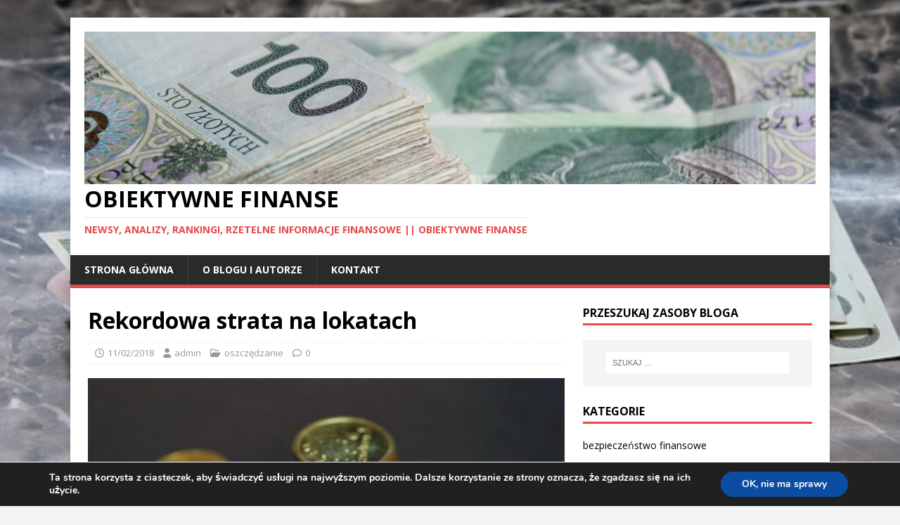

--- FILE ---
content_type: text/html; charset=UTF-8
request_url: https://obiektywnefinanse.pl/2018/02/rekordowa-strata-na-lokatach/
body_size: 28224
content:
<!DOCTYPE html>
<html class="no-js" lang="pl-PL">
<head>
	<!-- Google tag (gtag.js) -->
<script async src="https://www.googletagmanager.com/gtag/js?id=G-F8E5CJ9HML"></script>
<script>
  window.dataLayer = window.dataLayer || [];
  function gtag(){dataLayer.push(arguments);}
  gtag('js', new Date());
  gtag('config', 'G-F8E5CJ9HML');
</script>
<meta charset="UTF-8">
<meta name="viewport" content="width=device-width, initial-scale=1.0">
<link rel="profile" href="http://gmpg.org/xfn/11" />
<link rel="pingback" href="https://obiektywnefinanse.pl/xmlrpc.php" />
<meta name='robots' content='index, follow, max-image-preview:large, max-snippet:-1, max-video-preview:-1' />
	<style>img:is([sizes="auto" i], [sizes^="auto," i]) { contain-intrinsic-size: 3000px 1500px }</style>
	
	<!-- This site is optimized with the Yoast SEO plugin v26.8 - https://yoast.com/product/yoast-seo-wordpress/ -->
	<title>Rekordowa strata na lokatach - Obiektywne Finanse</title>
	<link rel="canonical" href="https://obiektywnefinanse.pl/2018/02/rekordowa-strata-na-lokatach/" />
	<meta property="og:locale" content="pl_PL" />
	<meta property="og:type" content="article" />
	<meta property="og:title" content="Rekordowa strata na lokatach - Obiektywne Finanse" />
	<meta property="og:description" content="Jeśli sprawdzą się prognozy NBP, przeciętny depozyt terminowy przyniesie w tym roku największą stratę od dekady. Wszystko z powodu kiepskiego oprocentowania lokat i umiarkowanej inflacji. A najgorsze dopiero przed nami" />
	<meta property="og:url" content="https://obiektywnefinanse.pl/2018/02/rekordowa-strata-na-lokatach/" />
	<meta property="og:site_name" content="Obiektywne Finanse" />
	<meta property="article:published_time" content="2018-02-11T23:01:00+00:00" />
	<meta property="article:modified_time" content="2019-03-28T18:13:51+00:00" />
	<meta property="og:image" content="https://obiektywnefinanse.pl/wp-content/uploads/2019/03/groszowe_zyski_z_lokat.jpg" />
	<meta property="og:image:width" content="568" />
	<meta property="og:image:height" content="410" />
	<meta property="og:image:type" content="image/jpeg" />
	<meta name="author" content="admin" />
	<meta name="twitter:card" content="summary_large_image" />
	<meta name="twitter:label1" content="Napisane przez" />
	<meta name="twitter:data1" content="admin" />
	<meta name="twitter:label2" content="Szacowany czas czytania" />
	<meta name="twitter:data2" content="3 minuty" />
	<script type="application/ld+json" class="yoast-schema-graph">{"@context":"https://schema.org","@graph":[{"@type":"Article","@id":"https://obiektywnefinanse.pl/2018/02/rekordowa-strata-na-lokatach/#article","isPartOf":{"@id":"https://obiektywnefinanse.pl/2018/02/rekordowa-strata-na-lokatach/"},"author":{"name":"admin","@id":"https://obiektywnefinanse.pl/#/schema/person/680c416e6c4b94584240d8bba10c9b32"},"headline":"Rekordowa strata na lokatach","datePublished":"2018-02-11T23:01:00+00:00","dateModified":"2019-03-28T18:13:51+00:00","mainEntityOfPage":{"@id":"https://obiektywnefinanse.pl/2018/02/rekordowa-strata-na-lokatach/"},"wordCount":569,"commentCount":0,"publisher":{"@id":"https://obiektywnefinanse.pl/#/schema/person/680c416e6c4b94584240d8bba10c9b32"},"image":{"@id":"https://obiektywnefinanse.pl/2018/02/rekordowa-strata-na-lokatach/#primaryimage"},"thumbnailUrl":"https://obiektywnefinanse.pl/wp-content/uploads/2019/03/groszowe_zyski_z_lokat.jpg","keywords":["inflacja","lokaty","oprocentowanie lokat","oszczędności","stopy procentowe nbp","zysk z lokat"],"articleSection":["oszczędzanie"],"inLanguage":"pl-PL","potentialAction":[{"@type":"CommentAction","name":"Comment","target":["https://obiektywnefinanse.pl/2018/02/rekordowa-strata-na-lokatach/#respond"]}]},{"@type":"WebPage","@id":"https://obiektywnefinanse.pl/2018/02/rekordowa-strata-na-lokatach/","url":"https://obiektywnefinanse.pl/2018/02/rekordowa-strata-na-lokatach/","name":"Rekordowa strata na lokatach - Obiektywne Finanse","isPartOf":{"@id":"https://obiektywnefinanse.pl/#website"},"primaryImageOfPage":{"@id":"https://obiektywnefinanse.pl/2018/02/rekordowa-strata-na-lokatach/#primaryimage"},"image":{"@id":"https://obiektywnefinanse.pl/2018/02/rekordowa-strata-na-lokatach/#primaryimage"},"thumbnailUrl":"https://obiektywnefinanse.pl/wp-content/uploads/2019/03/groszowe_zyski_z_lokat.jpg","datePublished":"2018-02-11T23:01:00+00:00","dateModified":"2019-03-28T18:13:51+00:00","breadcrumb":{"@id":"https://obiektywnefinanse.pl/2018/02/rekordowa-strata-na-lokatach/#breadcrumb"},"inLanguage":"pl-PL","potentialAction":[{"@type":"ReadAction","target":["https://obiektywnefinanse.pl/2018/02/rekordowa-strata-na-lokatach/"]}]},{"@type":"ImageObject","inLanguage":"pl-PL","@id":"https://obiektywnefinanse.pl/2018/02/rekordowa-strata-na-lokatach/#primaryimage","url":"https://obiektywnefinanse.pl/wp-content/uploads/2019/03/groszowe_zyski_z_lokat.jpg","contentUrl":"https://obiektywnefinanse.pl/wp-content/uploads/2019/03/groszowe_zyski_z_lokat.jpg","width":568,"height":410,"caption":"fot. pixabay.com"},{"@type":"BreadcrumbList","@id":"https://obiektywnefinanse.pl/2018/02/rekordowa-strata-na-lokatach/#breadcrumb","itemListElement":[{"@type":"ListItem","position":1,"name":"Strona główna","item":"https://obiektywnefinanse.pl/"},{"@type":"ListItem","position":2,"name":"Rekordowa strata na lokatach"}]},{"@type":"WebSite","@id":"https://obiektywnefinanse.pl/#website","url":"https://obiektywnefinanse.pl/","name":"Obiektywne Finanse","description":"Newsy, analizy, rankingi, rzetelne informacje finansowe || Obiektywne Finanse","publisher":{"@id":"https://obiektywnefinanse.pl/#/schema/person/680c416e6c4b94584240d8bba10c9b32"},"potentialAction":[{"@type":"SearchAction","target":{"@type":"EntryPoint","urlTemplate":"https://obiektywnefinanse.pl/?s={search_term_string}"},"query-input":{"@type":"PropertyValueSpecification","valueRequired":true,"valueName":"search_term_string"}}],"inLanguage":"pl-PL"},{"@type":["Person","Organization"],"@id":"https://obiektywnefinanse.pl/#/schema/person/680c416e6c4b94584240d8bba10c9b32","name":"admin","image":{"@type":"ImageObject","inLanguage":"pl-PL","@id":"https://obiektywnefinanse.pl/#/schema/person/image/","url":"https://obiektywnefinanse.pl/wp-content/uploads/2019/03/cropped-pieniadze-2.jpg","contentUrl":"https://obiektywnefinanse.pl/wp-content/uploads/2019/03/cropped-pieniadze-2.jpg","width":1280,"height":267,"caption":"admin"},"logo":{"@id":"https://obiektywnefinanse.pl/#/schema/person/image/"}}]}</script>
	<!-- / Yoast SEO plugin. -->


<link rel='dns-prefetch' href='//fonts.googleapis.com' />
<link rel="alternate" type="application/rss+xml" title="Obiektywne Finanse &raquo; Kanał z wpisami" href="https://obiektywnefinanse.pl/feed/" />
<link rel="alternate" type="application/rss+xml" title="Obiektywne Finanse &raquo; Kanał z komentarzami" href="https://obiektywnefinanse.pl/comments/feed/" />
<link rel="alternate" type="application/rss+xml" title="Obiektywne Finanse &raquo; Rekordowa strata na lokatach Kanał z komentarzami" href="https://obiektywnefinanse.pl/2018/02/rekordowa-strata-na-lokatach/feed/" />
<script type="text/javascript">
/* <![CDATA[ */
window._wpemojiSettings = {"baseUrl":"https:\/\/s.w.org\/images\/core\/emoji\/16.0.1\/72x72\/","ext":".png","svgUrl":"https:\/\/s.w.org\/images\/core\/emoji\/16.0.1\/svg\/","svgExt":".svg","source":{"concatemoji":"https:\/\/obiektywnefinanse.pl\/wp-includes\/js\/wp-emoji-release.min.js?ver=6.8.3"}};
/*! This file is auto-generated */
!function(s,n){var o,i,e;function c(e){try{var t={supportTests:e,timestamp:(new Date).valueOf()};sessionStorage.setItem(o,JSON.stringify(t))}catch(e){}}function p(e,t,n){e.clearRect(0,0,e.canvas.width,e.canvas.height),e.fillText(t,0,0);var t=new Uint32Array(e.getImageData(0,0,e.canvas.width,e.canvas.height).data),a=(e.clearRect(0,0,e.canvas.width,e.canvas.height),e.fillText(n,0,0),new Uint32Array(e.getImageData(0,0,e.canvas.width,e.canvas.height).data));return t.every(function(e,t){return e===a[t]})}function u(e,t){e.clearRect(0,0,e.canvas.width,e.canvas.height),e.fillText(t,0,0);for(var n=e.getImageData(16,16,1,1),a=0;a<n.data.length;a++)if(0!==n.data[a])return!1;return!0}function f(e,t,n,a){switch(t){case"flag":return n(e,"\ud83c\udff3\ufe0f\u200d\u26a7\ufe0f","\ud83c\udff3\ufe0f\u200b\u26a7\ufe0f")?!1:!n(e,"\ud83c\udde8\ud83c\uddf6","\ud83c\udde8\u200b\ud83c\uddf6")&&!n(e,"\ud83c\udff4\udb40\udc67\udb40\udc62\udb40\udc65\udb40\udc6e\udb40\udc67\udb40\udc7f","\ud83c\udff4\u200b\udb40\udc67\u200b\udb40\udc62\u200b\udb40\udc65\u200b\udb40\udc6e\u200b\udb40\udc67\u200b\udb40\udc7f");case"emoji":return!a(e,"\ud83e\udedf")}return!1}function g(e,t,n,a){var r="undefined"!=typeof WorkerGlobalScope&&self instanceof WorkerGlobalScope?new OffscreenCanvas(300,150):s.createElement("canvas"),o=r.getContext("2d",{willReadFrequently:!0}),i=(o.textBaseline="top",o.font="600 32px Arial",{});return e.forEach(function(e){i[e]=t(o,e,n,a)}),i}function t(e){var t=s.createElement("script");t.src=e,t.defer=!0,s.head.appendChild(t)}"undefined"!=typeof Promise&&(o="wpEmojiSettingsSupports",i=["flag","emoji"],n.supports={everything:!0,everythingExceptFlag:!0},e=new Promise(function(e){s.addEventListener("DOMContentLoaded",e,{once:!0})}),new Promise(function(t){var n=function(){try{var e=JSON.parse(sessionStorage.getItem(o));if("object"==typeof e&&"number"==typeof e.timestamp&&(new Date).valueOf()<e.timestamp+604800&&"object"==typeof e.supportTests)return e.supportTests}catch(e){}return null}();if(!n){if("undefined"!=typeof Worker&&"undefined"!=typeof OffscreenCanvas&&"undefined"!=typeof URL&&URL.createObjectURL&&"undefined"!=typeof Blob)try{var e="postMessage("+g.toString()+"("+[JSON.stringify(i),f.toString(),p.toString(),u.toString()].join(",")+"));",a=new Blob([e],{type:"text/javascript"}),r=new Worker(URL.createObjectURL(a),{name:"wpTestEmojiSupports"});return void(r.onmessage=function(e){c(n=e.data),r.terminate(),t(n)})}catch(e){}c(n=g(i,f,p,u))}t(n)}).then(function(e){for(var t in e)n.supports[t]=e[t],n.supports.everything=n.supports.everything&&n.supports[t],"flag"!==t&&(n.supports.everythingExceptFlag=n.supports.everythingExceptFlag&&n.supports[t]);n.supports.everythingExceptFlag=n.supports.everythingExceptFlag&&!n.supports.flag,n.DOMReady=!1,n.readyCallback=function(){n.DOMReady=!0}}).then(function(){return e}).then(function(){var e;n.supports.everything||(n.readyCallback(),(e=n.source||{}).concatemoji?t(e.concatemoji):e.wpemoji&&e.twemoji&&(t(e.twemoji),t(e.wpemoji)))}))}((window,document),window._wpemojiSettings);
/* ]]> */
</script>
<style id='wp-emoji-styles-inline-css' type='text/css'>

	img.wp-smiley, img.emoji {
		display: inline !important;
		border: none !important;
		box-shadow: none !important;
		height: 1em !important;
		width: 1em !important;
		margin: 0 0.07em !important;
		vertical-align: -0.1em !important;
		background: none !important;
		padding: 0 !important;
	}
</style>
<link rel='stylesheet' id='wp-block-library-css' href='https://obiektywnefinanse.pl/wp-includes/css/dist/block-library/style.min.css?ver=6.8.3' type='text/css' media='all' />
<style id='classic-theme-styles-inline-css' type='text/css'>
/*! This file is auto-generated */
.wp-block-button__link{color:#fff;background-color:#32373c;border-radius:9999px;box-shadow:none;text-decoration:none;padding:calc(.667em + 2px) calc(1.333em + 2px);font-size:1.125em}.wp-block-file__button{background:#32373c;color:#fff;text-decoration:none}
</style>
<style id='global-styles-inline-css' type='text/css'>
:root{--wp--preset--aspect-ratio--square: 1;--wp--preset--aspect-ratio--4-3: 4/3;--wp--preset--aspect-ratio--3-4: 3/4;--wp--preset--aspect-ratio--3-2: 3/2;--wp--preset--aspect-ratio--2-3: 2/3;--wp--preset--aspect-ratio--16-9: 16/9;--wp--preset--aspect-ratio--9-16: 9/16;--wp--preset--color--black: #000000;--wp--preset--color--cyan-bluish-gray: #abb8c3;--wp--preset--color--white: #ffffff;--wp--preset--color--pale-pink: #f78da7;--wp--preset--color--vivid-red: #cf2e2e;--wp--preset--color--luminous-vivid-orange: #ff6900;--wp--preset--color--luminous-vivid-amber: #fcb900;--wp--preset--color--light-green-cyan: #7bdcb5;--wp--preset--color--vivid-green-cyan: #00d084;--wp--preset--color--pale-cyan-blue: #8ed1fc;--wp--preset--color--vivid-cyan-blue: #0693e3;--wp--preset--color--vivid-purple: #9b51e0;--wp--preset--gradient--vivid-cyan-blue-to-vivid-purple: linear-gradient(135deg,rgba(6,147,227,1) 0%,rgb(155,81,224) 100%);--wp--preset--gradient--light-green-cyan-to-vivid-green-cyan: linear-gradient(135deg,rgb(122,220,180) 0%,rgb(0,208,130) 100%);--wp--preset--gradient--luminous-vivid-amber-to-luminous-vivid-orange: linear-gradient(135deg,rgba(252,185,0,1) 0%,rgba(255,105,0,1) 100%);--wp--preset--gradient--luminous-vivid-orange-to-vivid-red: linear-gradient(135deg,rgba(255,105,0,1) 0%,rgb(207,46,46) 100%);--wp--preset--gradient--very-light-gray-to-cyan-bluish-gray: linear-gradient(135deg,rgb(238,238,238) 0%,rgb(169,184,195) 100%);--wp--preset--gradient--cool-to-warm-spectrum: linear-gradient(135deg,rgb(74,234,220) 0%,rgb(151,120,209) 20%,rgb(207,42,186) 40%,rgb(238,44,130) 60%,rgb(251,105,98) 80%,rgb(254,248,76) 100%);--wp--preset--gradient--blush-light-purple: linear-gradient(135deg,rgb(255,206,236) 0%,rgb(152,150,240) 100%);--wp--preset--gradient--blush-bordeaux: linear-gradient(135deg,rgb(254,205,165) 0%,rgb(254,45,45) 50%,rgb(107,0,62) 100%);--wp--preset--gradient--luminous-dusk: linear-gradient(135deg,rgb(255,203,112) 0%,rgb(199,81,192) 50%,rgb(65,88,208) 100%);--wp--preset--gradient--pale-ocean: linear-gradient(135deg,rgb(255,245,203) 0%,rgb(182,227,212) 50%,rgb(51,167,181) 100%);--wp--preset--gradient--electric-grass: linear-gradient(135deg,rgb(202,248,128) 0%,rgb(113,206,126) 100%);--wp--preset--gradient--midnight: linear-gradient(135deg,rgb(2,3,129) 0%,rgb(40,116,252) 100%);--wp--preset--font-size--small: 13px;--wp--preset--font-size--medium: 20px;--wp--preset--font-size--large: 36px;--wp--preset--font-size--x-large: 42px;--wp--preset--spacing--20: 0.44rem;--wp--preset--spacing--30: 0.67rem;--wp--preset--spacing--40: 1rem;--wp--preset--spacing--50: 1.5rem;--wp--preset--spacing--60: 2.25rem;--wp--preset--spacing--70: 3.38rem;--wp--preset--spacing--80: 5.06rem;--wp--preset--shadow--natural: 6px 6px 9px rgba(0, 0, 0, 0.2);--wp--preset--shadow--deep: 12px 12px 50px rgba(0, 0, 0, 0.4);--wp--preset--shadow--sharp: 6px 6px 0px rgba(0, 0, 0, 0.2);--wp--preset--shadow--outlined: 6px 6px 0px -3px rgba(255, 255, 255, 1), 6px 6px rgba(0, 0, 0, 1);--wp--preset--shadow--crisp: 6px 6px 0px rgba(0, 0, 0, 1);}:where(.is-layout-flex){gap: 0.5em;}:where(.is-layout-grid){gap: 0.5em;}body .is-layout-flex{display: flex;}.is-layout-flex{flex-wrap: wrap;align-items: center;}.is-layout-flex > :is(*, div){margin: 0;}body .is-layout-grid{display: grid;}.is-layout-grid > :is(*, div){margin: 0;}:where(.wp-block-columns.is-layout-flex){gap: 2em;}:where(.wp-block-columns.is-layout-grid){gap: 2em;}:where(.wp-block-post-template.is-layout-flex){gap: 1.25em;}:where(.wp-block-post-template.is-layout-grid){gap: 1.25em;}.has-black-color{color: var(--wp--preset--color--black) !important;}.has-cyan-bluish-gray-color{color: var(--wp--preset--color--cyan-bluish-gray) !important;}.has-white-color{color: var(--wp--preset--color--white) !important;}.has-pale-pink-color{color: var(--wp--preset--color--pale-pink) !important;}.has-vivid-red-color{color: var(--wp--preset--color--vivid-red) !important;}.has-luminous-vivid-orange-color{color: var(--wp--preset--color--luminous-vivid-orange) !important;}.has-luminous-vivid-amber-color{color: var(--wp--preset--color--luminous-vivid-amber) !important;}.has-light-green-cyan-color{color: var(--wp--preset--color--light-green-cyan) !important;}.has-vivid-green-cyan-color{color: var(--wp--preset--color--vivid-green-cyan) !important;}.has-pale-cyan-blue-color{color: var(--wp--preset--color--pale-cyan-blue) !important;}.has-vivid-cyan-blue-color{color: var(--wp--preset--color--vivid-cyan-blue) !important;}.has-vivid-purple-color{color: var(--wp--preset--color--vivid-purple) !important;}.has-black-background-color{background-color: var(--wp--preset--color--black) !important;}.has-cyan-bluish-gray-background-color{background-color: var(--wp--preset--color--cyan-bluish-gray) !important;}.has-white-background-color{background-color: var(--wp--preset--color--white) !important;}.has-pale-pink-background-color{background-color: var(--wp--preset--color--pale-pink) !important;}.has-vivid-red-background-color{background-color: var(--wp--preset--color--vivid-red) !important;}.has-luminous-vivid-orange-background-color{background-color: var(--wp--preset--color--luminous-vivid-orange) !important;}.has-luminous-vivid-amber-background-color{background-color: var(--wp--preset--color--luminous-vivid-amber) !important;}.has-light-green-cyan-background-color{background-color: var(--wp--preset--color--light-green-cyan) !important;}.has-vivid-green-cyan-background-color{background-color: var(--wp--preset--color--vivid-green-cyan) !important;}.has-pale-cyan-blue-background-color{background-color: var(--wp--preset--color--pale-cyan-blue) !important;}.has-vivid-cyan-blue-background-color{background-color: var(--wp--preset--color--vivid-cyan-blue) !important;}.has-vivid-purple-background-color{background-color: var(--wp--preset--color--vivid-purple) !important;}.has-black-border-color{border-color: var(--wp--preset--color--black) !important;}.has-cyan-bluish-gray-border-color{border-color: var(--wp--preset--color--cyan-bluish-gray) !important;}.has-white-border-color{border-color: var(--wp--preset--color--white) !important;}.has-pale-pink-border-color{border-color: var(--wp--preset--color--pale-pink) !important;}.has-vivid-red-border-color{border-color: var(--wp--preset--color--vivid-red) !important;}.has-luminous-vivid-orange-border-color{border-color: var(--wp--preset--color--luminous-vivid-orange) !important;}.has-luminous-vivid-amber-border-color{border-color: var(--wp--preset--color--luminous-vivid-amber) !important;}.has-light-green-cyan-border-color{border-color: var(--wp--preset--color--light-green-cyan) !important;}.has-vivid-green-cyan-border-color{border-color: var(--wp--preset--color--vivid-green-cyan) !important;}.has-pale-cyan-blue-border-color{border-color: var(--wp--preset--color--pale-cyan-blue) !important;}.has-vivid-cyan-blue-border-color{border-color: var(--wp--preset--color--vivid-cyan-blue) !important;}.has-vivid-purple-border-color{border-color: var(--wp--preset--color--vivid-purple) !important;}.has-vivid-cyan-blue-to-vivid-purple-gradient-background{background: var(--wp--preset--gradient--vivid-cyan-blue-to-vivid-purple) !important;}.has-light-green-cyan-to-vivid-green-cyan-gradient-background{background: var(--wp--preset--gradient--light-green-cyan-to-vivid-green-cyan) !important;}.has-luminous-vivid-amber-to-luminous-vivid-orange-gradient-background{background: var(--wp--preset--gradient--luminous-vivid-amber-to-luminous-vivid-orange) !important;}.has-luminous-vivid-orange-to-vivid-red-gradient-background{background: var(--wp--preset--gradient--luminous-vivid-orange-to-vivid-red) !important;}.has-very-light-gray-to-cyan-bluish-gray-gradient-background{background: var(--wp--preset--gradient--very-light-gray-to-cyan-bluish-gray) !important;}.has-cool-to-warm-spectrum-gradient-background{background: var(--wp--preset--gradient--cool-to-warm-spectrum) !important;}.has-blush-light-purple-gradient-background{background: var(--wp--preset--gradient--blush-light-purple) !important;}.has-blush-bordeaux-gradient-background{background: var(--wp--preset--gradient--blush-bordeaux) !important;}.has-luminous-dusk-gradient-background{background: var(--wp--preset--gradient--luminous-dusk) !important;}.has-pale-ocean-gradient-background{background: var(--wp--preset--gradient--pale-ocean) !important;}.has-electric-grass-gradient-background{background: var(--wp--preset--gradient--electric-grass) !important;}.has-midnight-gradient-background{background: var(--wp--preset--gradient--midnight) !important;}.has-small-font-size{font-size: var(--wp--preset--font-size--small) !important;}.has-medium-font-size{font-size: var(--wp--preset--font-size--medium) !important;}.has-large-font-size{font-size: var(--wp--preset--font-size--large) !important;}.has-x-large-font-size{font-size: var(--wp--preset--font-size--x-large) !important;}
:where(.wp-block-post-template.is-layout-flex){gap: 1.25em;}:where(.wp-block-post-template.is-layout-grid){gap: 1.25em;}
:where(.wp-block-columns.is-layout-flex){gap: 2em;}:where(.wp-block-columns.is-layout-grid){gap: 2em;}
:root :where(.wp-block-pullquote){font-size: 1.5em;line-height: 1.6;}
</style>
<link rel='stylesheet' id='wpsm-comptable-styles-css' href='https://obiektywnefinanse.pl/wp-content/plugins/table-maker/css/style.css?ver=1.9.1' type='text/css' media='all' />
<link rel='stylesheet' id='SFSIPLUSmainCss-css' href='https://obiektywnefinanse.pl/wp-content/plugins/ultimate-social-media-plus/css/sfsi-style.css?ver=3.7.1' type='text/css' media='all' />
<link rel='stylesheet' id='mh-google-fonts-css' href='https://fonts.googleapis.com/css?family=Open+Sans:400,400italic,700,600' type='text/css' media='all' />
<link rel='stylesheet' id='mh-magazine-lite-css' href='https://obiektywnefinanse.pl/wp-content/themes/mh-magazine-lite/style.css?ver=2.10.0' type='text/css' media='all' />
<link rel='stylesheet' id='mh-font-awesome-css' href='https://obiektywnefinanse.pl/wp-content/themes/mh-magazine-lite/includes/font-awesome.min.css' type='text/css' media='all' />
<link rel='stylesheet' id='moove_gdpr_frontend-css' href='https://obiektywnefinanse.pl/wp-content/plugins/gdpr-cookie-compliance/dist/styles/gdpr-main.css?ver=5.0.9' type='text/css' media='all' />
<style id='moove_gdpr_frontend-inline-css' type='text/css'>
#moove_gdpr_cookie_modal,#moove_gdpr_cookie_info_bar,.gdpr_cookie_settings_shortcode_content{font-family:&#039;Nunito&#039;,sans-serif}#moove_gdpr_save_popup_settings_button{background-color:#373737;color:#fff}#moove_gdpr_save_popup_settings_button:hover{background-color:#000}#moove_gdpr_cookie_info_bar .moove-gdpr-info-bar-container .moove-gdpr-info-bar-content a.mgbutton,#moove_gdpr_cookie_info_bar .moove-gdpr-info-bar-container .moove-gdpr-info-bar-content button.mgbutton{background-color:#0C4DA2}#moove_gdpr_cookie_modal .moove-gdpr-modal-content .moove-gdpr-modal-footer-content .moove-gdpr-button-holder a.mgbutton,#moove_gdpr_cookie_modal .moove-gdpr-modal-content .moove-gdpr-modal-footer-content .moove-gdpr-button-holder button.mgbutton,.gdpr_cookie_settings_shortcode_content .gdpr-shr-button.button-green{background-color:#0C4DA2;border-color:#0C4DA2}#moove_gdpr_cookie_modal .moove-gdpr-modal-content .moove-gdpr-modal-footer-content .moove-gdpr-button-holder a.mgbutton:hover,#moove_gdpr_cookie_modal .moove-gdpr-modal-content .moove-gdpr-modal-footer-content .moove-gdpr-button-holder button.mgbutton:hover,.gdpr_cookie_settings_shortcode_content .gdpr-shr-button.button-green:hover{background-color:#fff;color:#0C4DA2}#moove_gdpr_cookie_modal .moove-gdpr-modal-content .moove-gdpr-modal-close i,#moove_gdpr_cookie_modal .moove-gdpr-modal-content .moove-gdpr-modal-close span.gdpr-icon{background-color:#0C4DA2;border:1px solid #0C4DA2}#moove_gdpr_cookie_info_bar span.moove-gdpr-infobar-allow-all.focus-g,#moove_gdpr_cookie_info_bar span.moove-gdpr-infobar-allow-all:focus,#moove_gdpr_cookie_info_bar button.moove-gdpr-infobar-allow-all.focus-g,#moove_gdpr_cookie_info_bar button.moove-gdpr-infobar-allow-all:focus,#moove_gdpr_cookie_info_bar span.moove-gdpr-infobar-reject-btn.focus-g,#moove_gdpr_cookie_info_bar span.moove-gdpr-infobar-reject-btn:focus,#moove_gdpr_cookie_info_bar button.moove-gdpr-infobar-reject-btn.focus-g,#moove_gdpr_cookie_info_bar button.moove-gdpr-infobar-reject-btn:focus,#moove_gdpr_cookie_info_bar span.change-settings-button.focus-g,#moove_gdpr_cookie_info_bar span.change-settings-button:focus,#moove_gdpr_cookie_info_bar button.change-settings-button.focus-g,#moove_gdpr_cookie_info_bar button.change-settings-button:focus{-webkit-box-shadow:0 0 1px 3px #0C4DA2;-moz-box-shadow:0 0 1px 3px #0C4DA2;box-shadow:0 0 1px 3px #0C4DA2}#moove_gdpr_cookie_modal .moove-gdpr-modal-content .moove-gdpr-modal-close i:hover,#moove_gdpr_cookie_modal .moove-gdpr-modal-content .moove-gdpr-modal-close span.gdpr-icon:hover,#moove_gdpr_cookie_info_bar span[data-href]>u.change-settings-button{color:#0C4DA2}#moove_gdpr_cookie_modal .moove-gdpr-modal-content .moove-gdpr-modal-left-content #moove-gdpr-menu li.menu-item-selected a span.gdpr-icon,#moove_gdpr_cookie_modal .moove-gdpr-modal-content .moove-gdpr-modal-left-content #moove-gdpr-menu li.menu-item-selected button span.gdpr-icon{color:inherit}#moove_gdpr_cookie_modal .moove-gdpr-modal-content .moove-gdpr-modal-left-content #moove-gdpr-menu li a span.gdpr-icon,#moove_gdpr_cookie_modal .moove-gdpr-modal-content .moove-gdpr-modal-left-content #moove-gdpr-menu li button span.gdpr-icon{color:inherit}#moove_gdpr_cookie_modal .gdpr-acc-link{line-height:0;font-size:0;color:transparent;position:absolute}#moove_gdpr_cookie_modal .moove-gdpr-modal-content .moove-gdpr-modal-close:hover i,#moove_gdpr_cookie_modal .moove-gdpr-modal-content .moove-gdpr-modal-left-content #moove-gdpr-menu li a,#moove_gdpr_cookie_modal .moove-gdpr-modal-content .moove-gdpr-modal-left-content #moove-gdpr-menu li button,#moove_gdpr_cookie_modal .moove-gdpr-modal-content .moove-gdpr-modal-left-content #moove-gdpr-menu li button i,#moove_gdpr_cookie_modal .moove-gdpr-modal-content .moove-gdpr-modal-left-content #moove-gdpr-menu li a i,#moove_gdpr_cookie_modal .moove-gdpr-modal-content .moove-gdpr-tab-main .moove-gdpr-tab-main-content a:hover,#moove_gdpr_cookie_info_bar.moove-gdpr-dark-scheme .moove-gdpr-info-bar-container .moove-gdpr-info-bar-content a.mgbutton:hover,#moove_gdpr_cookie_info_bar.moove-gdpr-dark-scheme .moove-gdpr-info-bar-container .moove-gdpr-info-bar-content button.mgbutton:hover,#moove_gdpr_cookie_info_bar.moove-gdpr-dark-scheme .moove-gdpr-info-bar-container .moove-gdpr-info-bar-content a:hover,#moove_gdpr_cookie_info_bar.moove-gdpr-dark-scheme .moove-gdpr-info-bar-container .moove-gdpr-info-bar-content button:hover,#moove_gdpr_cookie_info_bar.moove-gdpr-dark-scheme .moove-gdpr-info-bar-container .moove-gdpr-info-bar-content span.change-settings-button:hover,#moove_gdpr_cookie_info_bar.moove-gdpr-dark-scheme .moove-gdpr-info-bar-container .moove-gdpr-info-bar-content button.change-settings-button:hover,#moove_gdpr_cookie_info_bar.moove-gdpr-dark-scheme .moove-gdpr-info-bar-container .moove-gdpr-info-bar-content u.change-settings-button:hover,#moove_gdpr_cookie_info_bar span[data-href]>u.change-settings-button,#moove_gdpr_cookie_info_bar.moove-gdpr-dark-scheme .moove-gdpr-info-bar-container .moove-gdpr-info-bar-content a.mgbutton.focus-g,#moove_gdpr_cookie_info_bar.moove-gdpr-dark-scheme .moove-gdpr-info-bar-container .moove-gdpr-info-bar-content button.mgbutton.focus-g,#moove_gdpr_cookie_info_bar.moove-gdpr-dark-scheme .moove-gdpr-info-bar-container .moove-gdpr-info-bar-content a.focus-g,#moove_gdpr_cookie_info_bar.moove-gdpr-dark-scheme .moove-gdpr-info-bar-container .moove-gdpr-info-bar-content button.focus-g,#moove_gdpr_cookie_info_bar.moove-gdpr-dark-scheme .moove-gdpr-info-bar-container .moove-gdpr-info-bar-content a.mgbutton:focus,#moove_gdpr_cookie_info_bar.moove-gdpr-dark-scheme .moove-gdpr-info-bar-container .moove-gdpr-info-bar-content button.mgbutton:focus,#moove_gdpr_cookie_info_bar.moove-gdpr-dark-scheme .moove-gdpr-info-bar-container .moove-gdpr-info-bar-content a:focus,#moove_gdpr_cookie_info_bar.moove-gdpr-dark-scheme .moove-gdpr-info-bar-container .moove-gdpr-info-bar-content button:focus,#moove_gdpr_cookie_info_bar.moove-gdpr-dark-scheme .moove-gdpr-info-bar-container .moove-gdpr-info-bar-content span.change-settings-button.focus-g,span.change-settings-button:focus,button.change-settings-button.focus-g,button.change-settings-button:focus,#moove_gdpr_cookie_info_bar.moove-gdpr-dark-scheme .moove-gdpr-info-bar-container .moove-gdpr-info-bar-content u.change-settings-button.focus-g,#moove_gdpr_cookie_info_bar.moove-gdpr-dark-scheme .moove-gdpr-info-bar-container .moove-gdpr-info-bar-content u.change-settings-button:focus{color:#0C4DA2}#moove_gdpr_cookie_modal .moove-gdpr-branding.focus-g span,#moove_gdpr_cookie_modal .moove-gdpr-modal-content .moove-gdpr-tab-main a.focus-g,#moove_gdpr_cookie_modal .moove-gdpr-modal-content .moove-gdpr-tab-main .gdpr-cd-details-toggle.focus-g{color:#0C4DA2}#moove_gdpr_cookie_modal.gdpr_lightbox-hide{display:none}
</style>
<script type="text/javascript" src="https://obiektywnefinanse.pl/wp-includes/js/jquery/jquery.min.js?ver=3.7.1" id="jquery-core-js"></script>
<script type="text/javascript" src="https://obiektywnefinanse.pl/wp-includes/js/jquery/jquery-migrate.min.js?ver=3.4.1" id="jquery-migrate-js"></script>
<script type="text/javascript" id="mh-scripts-js-extra">
/* <![CDATA[ */
var mh_magazine = {"text":{"toggle_menu":"Toggle Menu"}};
/* ]]> */
</script>
<script type="text/javascript" src="https://obiektywnefinanse.pl/wp-content/themes/mh-magazine-lite/js/scripts.js?ver=2.10.0" id="mh-scripts-js"></script>
<link rel="https://api.w.org/" href="https://obiektywnefinanse.pl/wp-json/" /><link rel="alternate" title="JSON" type="application/json" href="https://obiektywnefinanse.pl/wp-json/wp/v2/posts/162" /><link rel="EditURI" type="application/rsd+xml" title="RSD" href="https://obiektywnefinanse.pl/xmlrpc.php?rsd" />
<meta name="generator" content="WordPress 6.8.3" />
<link rel='shortlink' href='https://obiektywnefinanse.pl/?p=162' />
<link rel="alternate" title="oEmbed (JSON)" type="application/json+oembed" href="https://obiektywnefinanse.pl/wp-json/oembed/1.0/embed?url=https%3A%2F%2Fobiektywnefinanse.pl%2F2018%2F02%2Frekordowa-strata-na-lokatach%2F" />
<link rel="alternate" title="oEmbed (XML)" type="text/xml+oembed" href="https://obiektywnefinanse.pl/wp-json/oembed/1.0/embed?url=https%3A%2F%2Fobiektywnefinanse.pl%2F2018%2F02%2Frekordowa-strata-na-lokatach%2F&#038;format=xml" />
	<script>
		window.addEventListener("sfsi_plus_functions_loaded", function() {
			var body = document.getElementsByTagName('body')[0];
			// console.log(body);
			body.classList.add("sfsi_plus_3.53");
		})
		// window.addEventListener('sfsi_plus_functions_loaded',function(e) {
		// 	jQuery("body").addClass("sfsi_plus_3.53")
		// });
		jQuery(document).ready(function(e) {
			jQuery("body").addClass("sfsi_plus_3.53")
		});

		function sfsi_plus_processfurther(ref) {
			var feed_id = '';
			var feedtype = 8;
			var email = jQuery(ref).find('input[name="email"]').val();
			var filter = /^(([^<>()[\]\\.,;:\s@\"]+(\.[^<>()[\]\\.,;:\s@\"]+)*)|(\".+\"))@((\[[0-9]{1,3}\.[0-9]{1,3}\.[0-9]{1,3}\.[0-9]{1,3}\])|(([a-zA-Z\-0-9]+\.)+[a-zA-Z]{2,}))$/;
			if ((email != "Enter your email") && (filter.test(email))) {
				if (feedtype == "8") {
					var url = "https://api.follow.it/subscription-form/" + feed_id + "/" + feedtype;
					window.open(url, "popupwindow", "scrollbars=yes,width=1080,height=760");
					return true;
				}
			} else {
				alert("Please enter email address");
				jQuery(ref).find('input[name="email"]').focus();
				return false;
			}
		}
	</script>
	<style>
		.sfsi_plus_subscribe_Popinner {
			width: 100% !important;
			height: auto !important;
			border: 2px solid #b5b5b5 !important;
			padding: 18px 0px !important;
			background-color: #ffffff !important;
		}

		.sfsi_plus_subscribe_Popinner form {
			margin: 0 20px !important;
		}

		.sfsi_plus_subscribe_Popinner h5 {
			font-family: Helvetica,Arial,sans-serif !important;

			font-weight: bold !important;
			color: #000000 !important;
			font-size: 16px !important;
			text-align: center !important;
			margin: 0 0 10px !important;
			padding: 0 !important;
		}

		.sfsi_plus_subscription_form_field {
			margin: 5px 0 !important;
			width: 100% !important;
			display: inline-flex;
			display: -webkit-inline-flex;
		}

		.sfsi_plus_subscription_form_field input {
			width: 100% !important;
			padding: 10px 0px !important;
		}

		.sfsi_plus_subscribe_Popinner input[type=email] {
			font-family: Helvetica,Arial,sans-serif !important;

			font-style: normal !important;
			color:  !important;
			font-size: 14px !important;
			text-align: center !important;
		}

		.sfsi_plus_subscribe_Popinner input[type=email]::-webkit-input-placeholder {
			font-family: Helvetica,Arial,sans-serif !important;

			font-style: normal !important;
			color:  !important;
			font-size: 14px !important;
			text-align: center !important;
		}

		.sfsi_plus_subscribe_Popinner input[type=email]:-moz-placeholder {
			/* Firefox 18- */
			font-family: Helvetica,Arial,sans-serif !important;

			font-style: normal !important;
			color:  !important;
			font-size: 14px !important;
			text-align: center !important;
		}

		.sfsi_plus_subscribe_Popinner input[type=email]::-moz-placeholder {
			/* Firefox 19+ */
			font-family: Helvetica,Arial,sans-serif !important;

			font-style: normal !important;
			color:  !important;
			font-size: 14px !important;
			text-align: center !important;
		}

		.sfsi_plus_subscribe_Popinner input[type=email]:-ms-input-placeholder {
			font-family: Helvetica,Arial,sans-serif !important;

			font-style: normal !important;
			color:  !important;
			font-size: 14px !important;
			text-align: center !important;
		}

		.sfsi_plus_subscribe_Popinner input[type=submit] {
			font-family: Helvetica,Arial,sans-serif !important;

			font-weight: bold !important;
			color: #000000 !important;
			font-size: 16px !important;
			text-align: center !important;
			background-color: #dedede !important;
		}
	</style>
	<!--[if lt IE 9]>
<script src="https://obiektywnefinanse.pl/wp-content/themes/mh-magazine-lite/js/css3-mediaqueries.js"></script>
<![endif]-->
<style type="text/css">.recentcomments a{display:inline !important;padding:0 !important;margin:0 !important;}</style><style type="text/css" id="custom-background-css">
body.custom-background { background-color: #f4f4f4; background-image: url("https://obiektywnefinanse.pl/wp-content/uploads/2019/03/zlotowki.jpg"); background-position: center center; background-size: cover; background-repeat: no-repeat; background-attachment: fixed; }
</style>
	<link rel="icon" href="https://obiektywnefinanse.pl/wp-content/uploads/2019/03/cropped-kasa3_400x400-32x32.jpg" sizes="32x32" />
<link rel="icon" href="https://obiektywnefinanse.pl/wp-content/uploads/2019/03/cropped-kasa3_400x400-192x192.jpg" sizes="192x192" />
<link rel="apple-touch-icon" href="https://obiektywnefinanse.pl/wp-content/uploads/2019/03/cropped-kasa3_400x400-180x180.jpg" />
<meta name="msapplication-TileImage" content="https://obiektywnefinanse.pl/wp-content/uploads/2019/03/cropped-kasa3_400x400-270x270.jpg" />
</head>
<body id="mh-mobile" class="wp-singular post-template-default single single-post postid-162 single-format-standard custom-background wp-custom-logo wp-theme-mh-magazine-lite sfsi_plus_actvite_theme_default mh-right-sb" itemscope="itemscope" itemtype="https://schema.org/WebPage">
<div class="mh-container mh-container-outer">
<div class="mh-header-mobile-nav mh-clearfix"></div>
<header class="mh-header" itemscope="itemscope" itemtype="https://schema.org/WPHeader">
	<div class="mh-container mh-container-inner mh-row mh-clearfix">
		<div class="mh-custom-header mh-clearfix">
<div class="mh-site-identity">
<div class="mh-site-logo" role="banner" itemscope="itemscope" itemtype="https://schema.org/Brand">
<a href="https://obiektywnefinanse.pl/" class="custom-logo-link" rel="home"><img width="1280" height="267" src="https://obiektywnefinanse.pl/wp-content/uploads/2019/03/cropped-pieniadze-2.jpg" class="custom-logo" alt="Obiektywne Finanse" decoding="async" fetchpriority="high" srcset="https://obiektywnefinanse.pl/wp-content/uploads/2019/03/cropped-pieniadze-2.jpg 1280w, https://obiektywnefinanse.pl/wp-content/uploads/2019/03/cropped-pieniadze-2-300x63.jpg 300w, https://obiektywnefinanse.pl/wp-content/uploads/2019/03/cropped-pieniadze-2-768x160.jpg 768w, https://obiektywnefinanse.pl/wp-content/uploads/2019/03/cropped-pieniadze-2-1024x214.jpg 1024w" sizes="(max-width: 1280px) 100vw, 1280px" /></a><div class="mh-header-text">
<a class="mh-header-text-link" href="https://obiektywnefinanse.pl/" title="Obiektywne Finanse" rel="home">
<h2 class="mh-header-title">Obiektywne Finanse</h2>
<h3 class="mh-header-tagline">Newsy, analizy, rankingi, rzetelne informacje finansowe || Obiektywne Finanse</h3>
</a>
</div>
</div>
</div>
</div>
	</div>
	<div class="mh-main-nav-wrap">
		<nav class="mh-navigation mh-main-nav mh-container mh-container-inner mh-clearfix" itemscope="itemscope" itemtype="https://schema.org/SiteNavigationElement">
			<div class="menu-menu-1-container"><ul id="menu-menu-1" class="menu"><li id="menu-item-893" class="menu-item menu-item-type-custom menu-item-object-custom menu-item-home menu-item-893"><a href="http://obiektywnefinanse.pl/">Strona główna</a></li>
<li id="menu-item-908" class="menu-item menu-item-type-post_type menu-item-object-page menu-item-908"><a href="https://obiektywnefinanse.pl/o-blogu-i-autorze/">O blogu i autorze</a></li>
<li id="menu-item-896" class="menu-item menu-item-type-post_type menu-item-object-page menu-item-896"><a href="https://obiektywnefinanse.pl/kontakt/">Kontakt</a></li>
</ul></div>		</nav>
	</div>
</header><div class="mh-wrapper mh-clearfix">
	<div id="main-content" class="mh-content" role="main" itemprop="mainContentOfPage"><article id="post-162" class="post-162 post type-post status-publish format-standard has-post-thumbnail hentry category-oszczedzanie tag-inflacja tag-lokaty tag-oprocentowanie-lokat tag-oszczednosci tag-stopy-procentowe-nbp tag-zysk-z-lokat">
	<header class="entry-header mh-clearfix"><h1 class="entry-title">Rekordowa strata na lokatach</h1><p class="mh-meta entry-meta">
<span class="entry-meta-date updated"><i class="far fa-clock"></i><a href="https://obiektywnefinanse.pl/2018/02/">11/02/2018</a></span>
<span class="entry-meta-author author vcard"><i class="fa fa-user"></i><a class="fn" href="https://obiektywnefinanse.pl/author/admin/">admin</a></span>
<span class="entry-meta-categories"><i class="far fa-folder-open"></i><a href="https://obiektywnefinanse.pl/category/oszczedzanie/" rel="category tag">oszczędzanie</a></span>
<span class="entry-meta-comments"><i class="far fa-comment"></i><a class="mh-comment-scroll" href="https://obiektywnefinanse.pl/2018/02/rekordowa-strata-na-lokatach/#mh-comments">0</a></span>
</p>
	</header>
		<div class="entry-content mh-clearfix">
<figure class="entry-thumbnail">
<img src="https://obiektywnefinanse.pl/wp-content/uploads/2019/03/groszowe_zyski_z_lokat-568x381.jpg" alt="dobry broker ETF daje więcej niż groszowe zyski z lokaty na 12 miesięcy" title="dobry broker ETF daje więcej niż groszowe zyski z lokaty" />
<figcaption class="wp-caption-text">fot. pixabay.com</figcaption>
</figure>
<div class="sfsibeforpstwpr" style="text-align: center;"><div class='sfsi_plus_Sicons' style='float:none; display: inline-block;'><div style='float:left;margin:0; line-height:45px'><span></span></div><div class="sfsiplus_norm_row sfsi_plus_wDivothr"><div style='width:40px; height:auto;margin-left:5px;margin-bottom:5px;' class='sfsi_plus_wicons shuffeldiv1 '><div class='sfsiplus_inerCnt'><a class='sficn1' data-effect='' target='_blank' rel='noopener'  href='https://obiektywnefinanse.pl/feed/'  style='width:40px; height:40px;opacity:1;' ><img alt='RSS' title='RSS' src='https://obiektywnefinanse.pl/wp-content/plugins/ultimate-social-media-plus/images/icons_theme/default/default_rss.png' width='40' height='40' style='' class='sfcm sfsi_wicon sfsiplusid_round_icon_rss' data-effect=''  /></a></div></div><div style='width:40px; height:auto;margin-left:5px;margin-bottom:5px;' class='sfsi_plus_wicons shuffeldiv1 '><div class='sfsiplus_inerCnt'><a class='sficn1' data-effect='' target='_blank' rel='noopener'  href='https://follow.it/now'  style='width:40px; height:40px;opacity:1;' ><img alt='Follow by Email' title='Follow by Email' src='https://obiektywnefinanse.pl/wp-content/plugins/ultimate-social-media-plus/images/icons_theme/default/default_subscribe.png' width='40' height='40' style='' class='sfcm sfsi_wicon sfsiplusid_round_icon_email' data-effect=''  /></a></div></div><div style='width:40px; height:auto;margin-left:5px;margin-bottom:5px;' class='sfsi_plus_wicons shuffeldiv1 '><div class='sfsiplus_inerCnt'><a class='sficn1' data-effect=''   href='javascript:void(0);'  style='width:40px; height:40px;opacity:1;' ><img alt='Facebook' title='Facebook' src='https://obiektywnefinanse.pl/wp-content/plugins/ultimate-social-media-plus/images/icons_theme/default/default_fb.png' width='40' height='40' style='' class='sfcm sfsi_wicon sfsiplusid_round_icon_facebook' data-effect=''  /></a><div class="sfsi_plus_tool_tip_2 sfsi_plus_fb_tool_bdr sfsi_plus_Tlleft sfsiplusid_facebook" style="display:block;width:62px;opacity:0;z-index:-1;"><span class="bot_arow bot_fb_arow"></span><div class="sfsi_plus_inside"><div  class='icon3'><a target='_blank' href='https://www.facebook.com/sharer/sharer.php?u=https%3A%2F%2Fobiektywnefinanse.pl%2F2018%2F02%2Frekordowa-strata-na-lokatach%2F' style='display:inline-block;'> <img class='sfsi_wicon'  data-pin-nopin='true' width='auto' height='auto' alt='fb-share-icon' title='Facebook Share' src='https://obiektywnefinanse.pl/wp-content/plugins/ultimate-social-media-plus/images/share_icons/fb_icons/pl_PL.svg''  /></a></div></div></div></div></div><div style='width:40px; height:auto;margin-left:5px;margin-bottom:5px;' class='sfsi_plus_wicons shuffeldiv1 '><div class='sfsiplus_inerCnt'><a class='sficn1' data-effect=''   href='javascript:void(0);'  style='width:40px; height:40px;opacity:1;' ><img alt='X (Twitter)' title='X (Twitter)' src='https://obiektywnefinanse.pl/wp-content/plugins/ultimate-social-media-plus/images/icons_theme/default/default_twitter.png' width='40' height='40' style='' class='sfcm sfsi_wicon sfsiplusid_round_icon_twitter' data-effect=''  /></a><div class="sfsi_plus_tool_tip_2 sfsi_plus_twt_tool_bdr sfsi_plus_Tlleft sfsiplusid_twitter" style="display:block;width:59px;opacity:0;z-index:-1;"><span class="bot_arow bot_twt_arow"></span><div class="sfsi_plus_inside"><div  class='icon2'><div class='sf_twiter' style='display: inline-block;vertical-align: middle;width: auto;'>
						<a target='_blank' href='https://x.com/intent/post?text=Hey%2C+check+out+this+cool+site+I+found%3A+www.yourname.com+%23Topic+via%40my_x_twitter_name https://obiektywnefinanse.pl/2018/02/rekordowa-strata-na-lokatach/'style='display:inline-block' >
							<img nopin=nopin width='auto' class='sfsi_plus_wicon' src='https://obiektywnefinanse.pl/wp-content/plugins/ultimate-social-media-plus/images/share_icons/Twitter_Tweet/pl_PL_Tweet.svg' alt='Tweet' title='Tweet' >
						</a>
					</div></div></div></div></div></div></div ></div></div>
<p class="has-background has-drop-cap has-medium-font-size has-very-light-gray-background-color"><strong>Jeśli sprawdzą się prognozy NBP, przeciętny depozyt terminowy przyniesie w tym roku największą stratę od dekady. Wszystko z powodu kiepskiego oprocentowania lokat i umiarkowanej inflacji. A najgorsze dopiero przed nami&#8230;</strong></p>



<p class="has-background has-medium-font-size has-very-light-gray-background-color"><span style="font-family: verdana,geneva; font-size: small;">Teoretycznie na <strong>lokatach</strong> bankowych nie można stracić. Proponowane klientom detalicznym odsetki zawsze mają wartość powyżej zera. Problem w tym, że oferowane przez instytucje finansowe stawki trzeba odnieść do inflacji, a wcześniej pomniejszyć o podatek od zysków kapitałowych. Dopiero wtedy można ocenić realną wartość uzyskanych <strong>oszczędności</strong>.</span></p>



<h1 class="wp-block-heading"><span style="font-family: verdana,geneva; font-size: medium;"><strong>Ujemna rentowność lokat w 2018 r.</strong></span></h1>



<p class="has-background has-medium-font-size has-very-light-gray-background-color"><span style="font-family: verdana,geneva; font-size: small;">W grudniu 2017 r. przeciętna <strong>lokata</strong> roczna była oprocentowana na 1,65 proc. brutto, co po odjęciu podatku Belki daje 1,34 proc. Wedle ostatniej (listopad ub.r.) projekcji ekonomistów z NBP <strong>inflacja</strong> na koniec tego roku ma sięgnąć 2,3 proc. Prawdopodobieństwo takiego scenariusza wynosi 50 proc.</span></p>



<div class="wp-block-image"><figure class="aligncenter"><img decoding="async" src="https://obiektywnefinanse.pl/resources/wykres_strata.jpg" alt="Przeciętne lokaty przyniosą w 2018 r. stratę"/></figure></div>



<p class="has-background has-medium-font-size has-very-light-gray-background-color"><span style="font-family: verdana,geneva; font-size: small;">Połączenie tych czynników sprawia, że <span style="text-decoration: underline;">rentowność netto statystycznej lokaty 12-miesięcznej zakładanej w grudniu 2017 r. wyniesie w 2018 r. (-)0,96 proc.</span> Oznacza to, że każdy 1 tys. zł włożony wtedy do banku na rok przyniesie stratę w wysokości 9,6 zł. Przy 10 tys. zł będzie to 96 zł, a przy 100 tys. zł – 960 zł.</span></p>



<p class="has-background has-medium-font-size has-very-light-gray-background-color"><span style="font-family: verdana,geneva; font-size: small;">Właśnie to tyle zmniejszy się wartość naszego depozytu. Tyle pieniędzy mniej na zakup towarów i usług będziemy mogli przeznaczyć z odłożonych wówczas pieniędzy.</span></p>



<h2 class="wp-block-heading"><span style="font-family: verdana,geneva; font-size: medium;"><strong>Jak traciliśmy i zarabialiśmy na depozytach terminowych</strong></span></h2>



<p class="has-background has-medium-font-size has-very-light-gray-background-color"><span style="font-family: verdana,geneva; font-size: small;"><span style="text-decoration: underline;">Rentowność na poziomie -0,96 proc. jest najgorsza w tej dekadzie. Jest też najniższą stopą zwrotu w ostatnich 10 latach</span>. Poprzedni tak fatalny wynik przypadł w 2011 r., gdy rentowność wyniosła -0,94 proc.</span></p>



<p class="has-background has-medium-font-size has-very-light-gray-background-color"><span style="font-family: verdana,geneva; font-size: small;">Lecz wtedy panowały całkiem odmienne warunki rynkowe i makroekonomiczne niż obecnie. W grudniu 2010 r.<strong>lokata roczna</strong> opiewała średnio na 4,58 proc., a <strong>stopy procentowe NBP</strong> były trzy razy wyższe niż dziś (4,5 proc.). Z drugiej strony średnioroczna inflacja też była o wiele większa od tej prognozowanej na ten rok, gdyż wyniosła 4,3 proc.</span></p>



<p class="has-background has-medium-font-size has-very-light-gray-background-color"><span style="font-family: verdana,geneva; font-size: small;">Oprócz 2018 i 2011 r. realną stratę na depozytach terminowych oszczędzający zanotowali również w 2012 i 2017 r.</span></p>



<div class="wp-block-image"><figure class="aligncenter"><img decoding="async" src="https://obiektywnefinanse.pl/resources/rentownosc_lokat_bankowych.jpg" alt="Rentowność lokat bankowych w latach 2009-2018"/></figure></div>



<p class="has-background has-medium-font-size has-very-light-gray-background-color"><span style="font-family: verdana,geneva; font-size: small;">Z kolei największymi zyskami cieszyli się w 2013 r. Wtedy przeciętna lokata roczna przyniosła realny zarobek na poziomie 2,61 proc. Innymi słowy: 1 tys. zł wpłacony do banku po 12 miesiącach był wart o 26,1 zł więcej!</span></p>



<p class="has-background has-medium-font-size has-very-light-gray-background-color"><span style="font-family: verdana,geneva; font-size: small;">Całkiem dobre dla zwolenników bezpiecznych form pomnażania oszczędności były także lata 2014-2015, gdy na czysto zarabiali oni odpowiednio 2,24 i 2,52 proc. Powodów do narzekań nie mieli też w roku 2009 (+2,14 proc.) oraz 2016 (+2,15 proc.).</span></p>



<h3 class="wp-block-heading"><span style="font-family: verdana,geneva; font-size: medium;"><strong>Lokaty bankowe w 2019 r.</strong></span></h3>



<div class="wp-block-image"><figure class="alignright is-resized"><img loading="lazy" decoding="async" src="https://obiektywnefinanse.pl/resources/kciuk2.jpg" alt="Prognozowany zysk z lokat w 2019 r." width="329" height="378"/></figure></div>



<p class="has-background has-medium-font-size has-very-light-gray-background-color"><span style="font-family: verdana,geneva; font-size: small;"><span style="text-decoration: none;">Rok 2018 ma być dla ciułaczy kiepski. J</span><span style="text-decoration: underline;">eszcze gorzej pod tym względem zapowiada się 2019 r.</span> Spodziewana przez NBP <strong>inflacja</strong> średnioroczna to 2,7 proc. Z kolei – jak przewiduje Bartosz Turek z Open Finance – przeciętna lokata roczna w grudniu br. ma być oprocentowana na 1,8 proc. Efekt? Rzeczywisty <strong>zysk z lokat</strong> w 2019 r. będzie ujemny i wyniesie -1,24 proc. Oznacza to, że każdy 1 tys. zł wpłacony pod koniec tego roku na 12-miesięczny depozyt będzie po upływie tego czasu wart 11,24 zł mniej.</span></p>



<p class="has-background has-medium-font-size has-very-light-gray-background-color"><span style="font-family: verdana,geneva; font-size: small;">Pamiętajmy jednak, że przewidywania w tak odległym horyzoncie to wróżenie z fusów. Ostateczny wynik nie musi być aż tak zły. W międzyczasie warunki makroekonomiczne i rynkowe mogą się bowiem zmienić na korzyść klientów. Sęk w tym, że na razie się na to nie zanosi.</span></p>



<hr class="wp-block-separator"/>



<p><strong><span style="font-family: verdana,geneva; font-size: small;">Maciej Kusznierewicz</span></strong></p>
<div class="sfsiaftrpstwpr"  style="text-align: center;"><div class='sfsi_plus_Sicons' style='float:none; display: inline-block;'><div style='float:left;margin:0; line-height:45px'><span></span></div><div class="sfsiplus_norm_row sfsi_plus_wDivothr"><div style='width:40px; height:auto;margin-left:5px;margin-bottom:5px;' class='sfsi_plus_wicons shuffeldiv1 '><div class='sfsiplus_inerCnt'><a class='sficn1' data-effect='' target='_blank' rel='noopener'  href='https://obiektywnefinanse.pl/feed/'  style='width:40px; height:40px;opacity:1;' ><img alt='RSS' title='RSS' src='https://obiektywnefinanse.pl/wp-content/plugins/ultimate-social-media-plus/images/icons_theme/default/default_rss.png' width='40' height='40' style='' class='sfcm sfsi_wicon sfsiplusid_round_icon_rss' data-effect=''  /></a></div></div><div style='width:40px; height:auto;margin-left:5px;margin-bottom:5px;' class='sfsi_plus_wicons shuffeldiv1 '><div class='sfsiplus_inerCnt'><a class='sficn1' data-effect='' target='_blank' rel='noopener'  href='https://follow.it/now'  style='width:40px; height:40px;opacity:1;' ><img alt='Follow by Email' title='Follow by Email' src='https://obiektywnefinanse.pl/wp-content/plugins/ultimate-social-media-plus/images/icons_theme/default/default_subscribe.png' width='40' height='40' style='' class='sfcm sfsi_wicon sfsiplusid_round_icon_email' data-effect=''  /></a></div></div><div style='width:40px; height:auto;margin-left:5px;margin-bottom:5px;' class='sfsi_plus_wicons shuffeldiv1 '><div class='sfsiplus_inerCnt'><a class='sficn1' data-effect=''   href='javascript:void(0);'  style='width:40px; height:40px;opacity:1;' ><img alt='Facebook' title='Facebook' src='https://obiektywnefinanse.pl/wp-content/plugins/ultimate-social-media-plus/images/icons_theme/default/default_fb.png' width='40' height='40' style='' class='sfcm sfsi_wicon sfsiplusid_round_icon_facebook' data-effect=''  /></a><div class="sfsi_plus_tool_tip_2 sfsi_plus_fb_tool_bdr sfsi_plus_Tlleft sfsiplusid_facebook" style="display:block;width:62px;opacity:0;z-index:-1;"><span class="bot_arow bot_fb_arow"></span><div class="sfsi_plus_inside"><div  class='icon3'><a target='_blank' href='https://www.facebook.com/sharer/sharer.php?u=https%3A%2F%2Fobiektywnefinanse.pl%2F2018%2F02%2Frekordowa-strata-na-lokatach%2F' style='display:inline-block;'> <img class='sfsi_wicon'  data-pin-nopin='true' width='auto' height='auto' alt='fb-share-icon' title='Facebook Share' src='https://obiektywnefinanse.pl/wp-content/plugins/ultimate-social-media-plus/images/share_icons/fb_icons/pl_PL.svg''  /></a></div></div></div></div></div><div style='width:40px; height:auto;margin-left:5px;margin-bottom:5px;' class='sfsi_plus_wicons shuffeldiv1 '><div class='sfsiplus_inerCnt'><a class='sficn1' data-effect=''   href='javascript:void(0);'  style='width:40px; height:40px;opacity:1;' ><img alt='X (Twitter)' title='X (Twitter)' src='https://obiektywnefinanse.pl/wp-content/plugins/ultimate-social-media-plus/images/icons_theme/default/default_twitter.png' width='40' height='40' style='' class='sfcm sfsi_wicon sfsiplusid_round_icon_twitter' data-effect=''  /></a><div class="sfsi_plus_tool_tip_2 sfsi_plus_twt_tool_bdr sfsi_plus_Tlleft sfsiplusid_twitter" style="display:block;width:59px;opacity:0;z-index:-1;"><span class="bot_arow bot_twt_arow"></span><div class="sfsi_plus_inside"><div  class='icon2'><div class='sf_twiter' style='display: inline-block;vertical-align: middle;width: auto;'>
						<a target='_blank' href='https://x.com/intent/post?text=Hey%2C+check+out+this+cool+site+I+found%3A+www.yourname.com+%23Topic+via%40my_x_twitter_name https://obiektywnefinanse.pl/2018/02/rekordowa-strata-na-lokatach/'style='display:inline-block' >
							<img nopin=nopin width='auto' class='sfsi_plus_wicon' src='https://obiektywnefinanse.pl/wp-content/plugins/ultimate-social-media-plus/images/share_icons/Twitter_Tweet/pl_PL_Tweet.svg' alt='Tweet' title='Tweet' >
						</a>
					</div></div></div></div></div></div></div ></div></div>	</div><div class="entry-tags mh-clearfix"><i class="fa fa-tag"></i><ul><li><a href="https://obiektywnefinanse.pl/tag/inflacja/" rel="tag">inflacja</a></li><li><a href="https://obiektywnefinanse.pl/tag/lokaty/" rel="tag">lokaty</a></li><li><a href="https://obiektywnefinanse.pl/tag/oprocentowanie-lokat/" rel="tag">oprocentowanie lokat</a></li><li><a href="https://obiektywnefinanse.pl/tag/oszczednosci/" rel="tag">oszczędności</a></li><li><a href="https://obiektywnefinanse.pl/tag/stopy-procentowe-nbp/" rel="tag">stopy procentowe nbp</a></li><li><a href="https://obiektywnefinanse.pl/tag/zysk-z-lokat/" rel="tag">zysk z lokat</a></li></ul></div></article><nav class="mh-post-nav mh-row mh-clearfix" itemscope="itemscope" itemtype="https://schema.org/SiteNavigationElement">
<div class="mh-col-1-2 mh-post-nav-item mh-post-nav-prev">
<a href="https://obiektywnefinanse.pl/2018/02/firmowa-karta-debetowa-jak-wizytowka/" rel="prev"><img width="80" height="60" src="https://obiektywnefinanse.pl/wp-content/uploads/2019/03/mbank_firmy-80x60.jpg" class="attachment-mh-magazine-lite-small size-mh-magazine-lite-small wp-post-image" alt="konto firmowe w mBank" decoding="async" loading="lazy" srcset="https://obiektywnefinanse.pl/wp-content/uploads/2019/03/mbank_firmy-80x60.jpg 80w, https://obiektywnefinanse.pl/wp-content/uploads/2019/03/mbank_firmy-326x245.jpg 326w" sizes="auto, (max-width: 80px) 100vw, 80px" /><span>Previous</span><p>Firmowa karta debetowa jak wizytówka</p></a></div>
<div class="mh-col-1-2 mh-post-nav-item mh-post-nav-next">
<a href="https://obiektywnefinanse.pl/2018/02/rynek-reklamy-bankowej-tkwi-w-dolku/" rel="next"><img width="80" height="60" src="https://obiektywnefinanse.pl/wp-content/uploads/2018/08/telewizor-80x60.png" class="attachment-mh-magazine-lite-small size-mh-magazine-lite-small wp-post-image" alt="rynek reklamy bankowej i najhojniejsi reklamodawcy wśród banków" decoding="async" loading="lazy" srcset="https://obiektywnefinanse.pl/wp-content/uploads/2018/08/telewizor-80x60.png 80w, https://obiektywnefinanse.pl/wp-content/uploads/2018/08/telewizor-326x245.png 326w" sizes="auto, (max-width: 80px) 100vw, 80px" /><span>Next</span><p>Rynek reklamy bankowej tkwi w dołku</p></a></div>
</nav>
		<h4 id="mh-comments" class="mh-widget-title mh-comment-form-title">
			<span class="mh-widget-title-inner">
				Bądź pierwszy, który skomentuje ten wpis!			</span>
		</h4>	<div id="respond" class="comment-respond">
		<h3 id="reply-title" class="comment-reply-title">Dodaj komentarz <small><a rel="nofollow" id="cancel-comment-reply-link" href="/2018/02/rekordowa-strata-na-lokatach/#respond" style="display:none;">Anuluj pisanie odpowiedzi</a></small></h3><form action="https://obiektywnefinanse.pl/wp-comments-post.php" method="post" id="commentform" class="comment-form"><p class="comment-notes">Twój adres email nie zostanie opublikowany.</p><p class="comment-form-comment"><label for="comment">Komentarz</label><br/><textarea id="comment" name="comment" cols="45" rows="5" aria-required="true"></textarea></p><p class="comment-form-author"><label for="author">Imię</label><span class="required">*</span><br/><input id="author" name="author" type="text" value="" size="30" aria-required='true' /></p>
<p class="comment-form-email"><label for="email">E-mail</label><span class="required">*</span><br/><input id="email" name="email" type="text" value="" size="30" aria-required='true' /></p>
<p class="comment-form-url"><label for="url">Strona WWW</label><br/><input id="url" name="url" type="text" value="" size="30" /></p>
<p class="comment-form-cookies-consent"><input id="wp-comment-cookies-consent" name="wp-comment-cookies-consent" type="checkbox" value="yes" /><label for="wp-comment-cookies-consent">Save my name, email, and website in this browser for the next time I comment.</label></p>
<p class="form-submit"><input name="submit" type="submit" id="submit" class="submit" value="Komentarz wpisu" /> <input type='hidden' name='comment_post_ID' value='162' id='comment_post_ID' />
<input type='hidden' name='comment_parent' id='comment_parent' value='0' />
</p><p style="display: none;"><input type="hidden" id="akismet_comment_nonce" name="akismet_comment_nonce" value="3e0ec7e4a8" /></p><p style="display: none !important;" class="akismet-fields-container" data-prefix="ak_"><label>&#916;<textarea name="ak_hp_textarea" cols="45" rows="8" maxlength="100"></textarea></label><input type="hidden" id="ak_js_1" name="ak_js" value="55"/><script>document.getElementById( "ak_js_1" ).setAttribute( "value", ( new Date() ).getTime() );</script></p></form>	</div><!-- #respond -->
	<p class="akismet_comment_form_privacy_notice">Ta strona używa Akismet do redukcji spamu. <a href="https://akismet.com/privacy/" target="_blank" rel="nofollow noopener">Dowiedz się, w jaki sposób przetwarzane są dane Twoich komentarzy.</a></p>	</div>
	<aside class="mh-widget-col-1 mh-sidebar" itemscope="itemscope" itemtype="https://schema.org/WPSideBar"><div id="search-2" class="mh-widget widget_search"><h4 class="mh-widget-title"><span class="mh-widget-title-inner">Przeszukaj zasoby bloga</span></h4><form role="search" method="get" class="search-form" action="https://obiektywnefinanse.pl/">
				<label>
					<span class="screen-reader-text">Szukaj:</span>
					<input type="search" class="search-field" placeholder="Szukaj &hellip;" value="" name="s" />
				</label>
				<input type="submit" class="search-submit" value="Szukaj" />
			</form></div><div id="categories-2" class="mh-widget widget_categories"><h4 class="mh-widget-title"><span class="mh-widget-title-inner">Kategorie</span></h4>
			<ul>
					<li class="cat-item cat-item-137"><a href="https://obiektywnefinanse.pl/category/bezpieczenstwo-finansowe/">bezpieczeństwo finansowe</a>
</li>
	<li class="cat-item cat-item-794"><a href="https://obiektywnefinanse.pl/category/dlugi/">długi</a>
</li>
	<li class="cat-item cat-item-18"><a href="https://obiektywnefinanse.pl/category/emerytura/">emerytura</a>
</li>
	<li class="cat-item cat-item-143"><a href="https://obiektywnefinanse.pl/category/firma/">firma</a>
</li>
	<li class="cat-item cat-item-140"><a href="https://obiektywnefinanse.pl/category/firmy-pozyczkowe/">firmy pożyczkowe</a>
</li>
	<li class="cat-item cat-item-61"><a href="https://obiektywnefinanse.pl/category/inne/">inne</a>
</li>
	<li class="cat-item cat-item-747"><a href="https://obiektywnefinanse.pl/category/interwencje/">interwencje</a>
</li>
	<li class="cat-item cat-item-53"><a href="https://obiektywnefinanse.pl/category/inwestowanie/">inwestowanie</a>
</li>
	<li class="cat-item cat-item-68"><a href="https://obiektywnefinanse.pl/category/kredyty-i-pozyczki/">kredyty i pożyczki</a>
</li>
	<li class="cat-item cat-item-115"><a href="https://obiektywnefinanse.pl/category/nieruchomosci/">nieruchomości</a>
</li>
	<li class="cat-item cat-item-30"><a href="https://obiektywnefinanse.pl/category/oferta-bankow/">oferta banków</a>
</li>
	<li class="cat-item cat-item-528"><a href="https://obiektywnefinanse.pl/category/oferta-bankow/oplaty-i-prowizje/">opłaty i prowizje</a>
</li>
	<li class="cat-item cat-item-35"><a href="https://obiektywnefinanse.pl/category/oszczedzanie/">oszczędzanie</a>
</li>
	<li class="cat-item cat-item-45"><a href="https://obiektywnefinanse.pl/category/porady/">porady</a>
</li>
	<li class="cat-item cat-item-158"><a href="https://obiektywnefinanse.pl/category/promocje/">promocje</a>
</li>
	<li class="cat-item cat-item-11"><a href="https://obiektywnefinanse.pl/category/reklamy/">reklamy</a>
</li>
	<li class="cat-item cat-item-38"><a href="https://obiektywnefinanse.pl/category/skok/">SKOK</a>
</li>
	<li class="cat-item cat-item-133"><a href="https://obiektywnefinanse.pl/category/technologia/">technologia</a>
</li>
	<li class="cat-item cat-item-887"><a href="https://obiektywnefinanse.pl/category/ubezpieczenie/">ubezpieczenie</a>
</li>
	<li class="cat-item cat-item-1"><a href="https://obiektywnefinanse.pl/category/uncategorized/">Uncategorized</a>
</li>
	<li class="cat-item cat-item-131"><a href="https://obiektywnefinanse.pl/category/wszystko/">Wszystko</a>
</li>
	<li class="cat-item cat-item-3"><a href="https://obiektywnefinanse.pl/category/wynikibadaniarankingi/">wyniki/badania/rankingi</a>
</li>
			</ul>

			</div><div id="block-7" class="mh-widget widget_block"><style>
    .followit--follow-form-container[attr-a][attr-b][attr-c][attr-d][attr-e][attr-f] .form-preview {
  display: flex !important;
  flex-direction: column !important;
  justify-content: center !important;
  margin-top: 30px !important;
  padding: clamp(17px, 5%, 40px) clamp(17px, 7%, 50px) !important;
  max-width: none !important;
  border-radius: 6px !important;
  box-shadow: 0 5px 25px rgba(34, 60, 47, 0.25) !important;
}
.followit--follow-form-container[attr-a][attr-b][attr-c][attr-d][attr-e][attr-f] .form-preview,
.followit--follow-form-container[attr-a][attr-b][attr-c][attr-d][attr-e][attr-f] .form-preview *{
  box-sizing: border-box !important;
}
.followit--follow-form-container[attr-a][attr-b][attr-c][attr-d][attr-e][attr-f] .form-preview .preview-heading {
  width: 100% !important;
}
.followit--follow-form-container[attr-a][attr-b][attr-c][attr-d][attr-e][attr-f] .form-preview .preview-heading h5{
  margin-top: 0 !important;
  margin-bottom: 0 !important;
}
.followit--follow-form-container[attr-a][attr-b][attr-c][attr-d][attr-e][attr-f] .form-preview .preview-input-field {
  margin-top: 20px !important;
  width: 100% !important;
}
.followit--follow-form-container[attr-a][attr-b][attr-c][attr-d][attr-e][attr-f] .form-preview .preview-input-field input {
  width: 100% !important;
  height: 40px !important;
  border-radius: 6px !important;
  border: 2px solid #e9e8e8 !important;
  background-color: #fff;
  outline: none !important;
}
.followit--follow-form-container[attr-a][attr-b][attr-c][attr-d][attr-e][attr-f] .form-preview .preview-input-field input {
  color: #000000 !important;
  font-family: "Montserrat" !important;
  font-size: 14px;
  font-weight: 400;
  line-height: 20px;
  text-align: center;
}
.followit--follow-form-container[attr-a][attr-b][attr-c][attr-d][attr-e][attr-f] .form-preview .preview-input-field input::placeholder {
  color: #000000 !important;
  opacity: 1 !important;
}

.followit--follow-form-container[attr-a][attr-b][attr-c][attr-d][attr-e][attr-f] .form-preview .preview-input-field input:-ms-input-placeholder {
  color: #000000 !important;
}

.followit--follow-form-container[attr-a][attr-b][attr-c][attr-d][attr-e][attr-f] .form-preview .preview-input-field input::-ms-input-placeholder {
  color: #000000 !important;
}
.followit--follow-form-container[attr-a][attr-b][attr-c][attr-d][attr-e][attr-f] .form-preview .preview-submit-button {
  margin-top: 10px !important;
  width: 100% !important;
}
.followit--follow-form-container[attr-a][attr-b][attr-c][attr-d][attr-e][attr-f] .form-preview .preview-submit-button button {
  width: 100% !important;
  height: 40px !important;
  border: 0 !important;
  border-radius: 6px !important;
  line-height: 0px !important;
}
.followit--follow-form-container[attr-a][attr-b][attr-c][attr-d][attr-e][attr-f] .form-preview .preview-submit-button button:hover {
  cursor: pointer !important;
}
.followit--follow-form-container[attr-a][attr-b][attr-c][attr-d][attr-e][attr-f] .powered-by-line {
  color: #231f20 !important;
  font-family: "Montserrat" !important;
  font-size: 13px !important;
  font-weight: 400 !important;
  line-height: 25px !important;
  text-align: center !important;
  text-decoration: none !important;
  display: flex !important;
  width: 100% !important;
  justify-content: center !important;
  align-items: center !important;
  margin-top: 10px !important;
}
.followit--follow-form-container[attr-a][attr-b][attr-c][attr-d][attr-e][attr-f] .powered-by-line img {
  margin-left: 10px !important;
  height: 1.13em !important;
  max-height: 1.13em !important;
}

  </style>
  <div class="followit--follow-form-container" attr-a attr-b attr-c attr-d attr-e attr-f>
    <form data-v-bc091608="" action="https://api.follow.it/subscription-form/[base64]/8" method="post"><div data-v-bc091608="" class="form-preview" style="background-color: rgb(255, 255, 255); position: relative; border-style: solid; border-width: 1px; border-color: rgb(204, 204, 204);"><div data-v-bc091608="" class="preview-heading"><h5 data-v-bc091608="" style="text-transform: none !important; font-family: Arial; font-weight: bold; color: rgb(0, 0, 0); font-size: 16px; text-align: center;">Powiadomienia o nowych tekstach</h5></div><div data-v-bc091608="" class="preview-input-field"><input data-v-bc091608="" type="email" name="email" required="" placeholder="Wpisz swój e-mail" spellcheck="false" style="text-transform: none !important; font-family: Arial; font-weight: normal; color: rgb(0, 0, 0); font-size: 14px; text-align: center; background-color: rgb(255, 255, 255);"></div><div data-v-bc091608="" class="preview-submit-button"><button data-v-bc091608="" type="submit" style="text-transform: none !important; font-family: Arial; font-weight: bold; color: rgb(255, 255, 255); font-size: 16px; text-align: center; background-color: rgb(0, 0, 0);">Kliknij!</button></div></div></form>
  </div></div><div id="block-3" class="mh-widget widget_block widget_calendar"><div class="wp-block-calendar"><table id="wp-calendar" class="wp-calendar-table">
	<caption>luty 2018</caption>
	<thead>
	<tr>
		<th scope="col" aria-label="poniedziałek">P</th>
		<th scope="col" aria-label="wtorek">W</th>
		<th scope="col" aria-label="środa">Ś</th>
		<th scope="col" aria-label="czwartek">C</th>
		<th scope="col" aria-label="piątek">P</th>
		<th scope="col" aria-label="sobota">S</th>
		<th scope="col" aria-label="niedziela">N</th>
	</tr>
	</thead>
	<tbody>
	<tr>
		<td colspan="3" class="pad">&nbsp;</td><td>1</td><td><a href="https://obiektywnefinanse.pl/2018/02/02/" aria-label="Wpisy opublikowane dnia 2018-02-02">2</a></td><td>3</td><td><a href="https://obiektywnefinanse.pl/2018/02/04/" aria-label="Wpisy opublikowane dnia 2018-02-04">4</a></td>
	</tr>
	<tr>
		<td>5</td><td><a href="https://obiektywnefinanse.pl/2018/02/06/" aria-label="Wpisy opublikowane dnia 2018-02-06">6</a></td><td>7</td><td>8</td><td><a href="https://obiektywnefinanse.pl/2018/02/09/" aria-label="Wpisy opublikowane dnia 2018-02-09">9</a></td><td>10</td><td><a href="https://obiektywnefinanse.pl/2018/02/11/" aria-label="Wpisy opublikowane dnia 2018-02-11">11</a></td>
	</tr>
	<tr>
		<td>12</td><td>13</td><td><a href="https://obiektywnefinanse.pl/2018/02/14/" aria-label="Wpisy opublikowane dnia 2018-02-14">14</a></td><td>15</td><td>16</td><td>17</td><td><a href="https://obiektywnefinanse.pl/2018/02/18/" aria-label="Wpisy opublikowane dnia 2018-02-18">18</a></td>
	</tr>
	<tr>
		<td>19</td><td>20</td><td><a href="https://obiektywnefinanse.pl/2018/02/21/" aria-label="Wpisy opublikowane dnia 2018-02-21">21</a></td><td>22</td><td>23</td><td>24</td><td><a href="https://obiektywnefinanse.pl/2018/02/25/" aria-label="Wpisy opublikowane dnia 2018-02-25">25</a></td>
	</tr>
	<tr>
		<td>26</td><td>27</td><td>28</td>
		<td class="pad" colspan="4">&nbsp;</td>
	</tr>
	</tbody>
	</table><nav aria-label="Poprzednie i następne miesiące" class="wp-calendar-nav">
		<span class="wp-calendar-nav-prev"><a href="https://obiektywnefinanse.pl/2018/01/">&laquo; sty</a></span>
		<span class="pad">&nbsp;</span>
		<span class="wp-calendar-nav-next"><a href="https://obiektywnefinanse.pl/2018/03/">mar &raquo;</a></span>
	</nav></div></div><div id="recent-comments-2" class="mh-widget widget_recent_comments"><h4 class="mh-widget-title"><span class="mh-widget-title-inner">Najnowsze komentarze</span></h4><ul id="recentcomments"><li class="recentcomments"><span class="comment-author-link">Renata</span> - <a href="https://obiektywnefinanse.pl/2026/01/najlepsze-konta-oszczednosciowe-w-styczniu-2026/#comment-10404">Najlepsze konta oszczędnościowe w styczniu 2026</a></li><li class="recentcomments"><span class="comment-author-link"><a href="https://obiektywnefinanse.pl" class="url" rel="ugc">Vera</a></span> - <a href="https://obiektywnefinanse.pl/2022/02/pozyczka-prywatna-w-szczegolach/#comment-10263">Pożyczka prywatna w szczegółach</a></li><li class="recentcomments"><span class="comment-author-link"><a href="https://obiektywnefinanse.pl/2026/01/najlepsze-konta-oszczednosciowe-w-styczniu-2026/" class="url" rel="ugc">Najlepsze konta oszczędnościowe w styczniu 2026 - Obiektywne Finanse</a></span> - <a href="https://obiektywnefinanse.pl/2025/09/promocyjne-oprocentowanie-konta-oszczednosciowego-alior-banku-znow-w-dol/#comment-10250">Promocyjne oprocentowanie konta oszczędnościowego Alior Banku znów w dół</a></li><li class="recentcomments"><span class="comment-author-link"><a href="https://obiektywnefinanse.pl/2025/09/promocyjne-oprocentowanie-konta-oszczednosciowego-alior-banku-znow-w-dol/" class="url" rel="ugc">Promocyjne oprocentowanie konta oszczędnościowego Alior Banku znów w dół - Obiektywne Finanse</a></span> - <a href="https://obiektywnefinanse.pl/2026/01/najlepsze-konta-oszczednosciowe-w-styczniu-2026/#comment-10168">Najlepsze konta oszczędnościowe w styczniu 2026</a></li><li class="recentcomments"><span class="comment-author-link">Adrian</span> - <a href="https://obiektywnefinanse.pl/2026/01/najlepsze-konta-oszczednosciowe-w-styczniu-2026/#comment-10155">Najlepsze konta oszczędnościowe w styczniu 2026</a></li><li class="recentcomments"><span class="comment-author-link"><a href="https://obiektywnefinanse.pl/2026/01/jak-zamknac-konto-w-banku-cyfrowym/" class="url" rel="ugc">Jak zamknąć konto w banku cyfrowym - Obiektywne Finanse</a></span> - <a href="https://obiektywnefinanse.pl/2025/02/konto-oszczednosciowe-i-lokaty-w-renault-banku/#comment-10122">Konto oszczędnościowe i lokaty w Renault Banku</a></li></ul></div><div id="block-5" class="mh-widget widget_block widget_tag_cloud"><p class="is-style-outline wp-block-tag-cloud"><a href="https://obiektywnefinanse.pl/tag/alior-bank/" class="tag-cloud-link tag-link-44 tag-link-position-1" style="font-size: 17.868852459016pt;" aria-label="Alior Bank (207 elementów)">Alior Bank</a>
<a href="https://obiektywnefinanse.pl/tag/bank-millennium/" class="tag-cloud-link tag-link-10 tag-link-position-2" style="font-size: 18.901639344262pt;" aria-label="Bank Millennium (257 elementów)">Bank Millennium</a>
<a href="https://obiektywnefinanse.pl/tag/bank-pekao/" class="tag-cloud-link tag-link-4 tag-link-position-3" style="font-size: 17.639344262295pt;" aria-label="Bank Pekao (197 elementów)">Bank Pekao</a>
<a href="https://obiektywnefinanse.pl/tag/bank-pocztowy/" class="tag-cloud-link tag-link-100 tag-link-position-4" style="font-size: 12.934426229508pt;" aria-label="Bank Pocztowy (77 elementów)">Bank Pocztowy</a>
<a href="https://obiektywnefinanse.pl/tag/bfg/" class="tag-cloud-link tag-link-43 tag-link-position-5" style="font-size: 11.213114754098pt;" aria-label="BFG (54 elementy)">BFG</a>
<a href="https://obiektywnefinanse.pl/tag/bgz-bnp-paribas/" class="tag-cloud-link tag-link-127 tag-link-position-6" style="font-size: 9.1475409836066pt;" aria-label="BGŻ BNP Paribas (35 elementów)">BGŻ BNP Paribas</a>
<a href="https://obiektywnefinanse.pl/tag/bgz-optima/" class="tag-cloud-link tag-link-132 tag-link-position-7" style="font-size: 9.7213114754098pt;" aria-label="BGŻ Optima (40 elementów)">BGŻ Optima</a>
<a href="https://obiektywnefinanse.pl/tag/bnp-paribas/" class="tag-cloud-link tag-link-423 tag-link-position-8" style="font-size: 13.852459016393pt;" aria-label="BNP Paribas (93 elementy)">BNP Paribas</a>
<a href="https://obiektywnefinanse.pl/tag/bos/" class="tag-cloud-link tag-link-84 tag-link-position-9" style="font-size: 8.6885245901639pt;" aria-label="BOŚ (32 elementy)">BOŚ</a>
<a href="https://obiektywnefinanse.pl/tag/bos-bank/" class="tag-cloud-link tag-link-1308 tag-link-position-10" style="font-size: 8.344262295082pt;" aria-label="BOŚ Bank (30 elementów)">BOŚ Bank</a>
<a href="https://obiektywnefinanse.pl/tag/bs-skierniewice/" class="tag-cloud-link tag-link-142 tag-link-position-11" style="font-size: 8.8032786885246pt;" aria-label="BS Skierniewice (33 elementy)">BS Skierniewice</a>
<a href="https://obiektywnefinanse.pl/tag/budzety-reklamowe-bankow/" class="tag-cloud-link tag-link-17 tag-link-position-12" style="font-size: 10.065573770492pt;" aria-label="budżety reklamowe banków (43 elementy)">budżety reklamowe banków</a>
<a href="https://obiektywnefinanse.pl/tag/bz-wbk/" class="tag-cloud-link tag-link-16 tag-link-position-13" style="font-size: 10.065573770492pt;" aria-label="bz wbk (43 elementy)">bz wbk</a>
<a href="https://obiektywnefinanse.pl/tag/chwilowka/" class="tag-cloud-link tag-link-70 tag-link-position-14" style="font-size: 10.868852459016pt;" aria-label="chwilówka (50 elementów)">chwilówka</a>
<a href="https://obiektywnefinanse.pl/tag/citi-handlowy/" class="tag-cloud-link tag-link-93 tag-link-position-15" style="font-size: 13.967213114754pt;" aria-label="Citi Handlowy (94 elementy)">Citi Handlowy</a>
<a href="https://obiektywnefinanse.pl/tag/credit-agricole/" class="tag-cloud-link tag-link-141 tag-link-position-16" style="font-size: 15.459016393443pt;" aria-label="credit agricole (128 elementów)">credit agricole</a>
<a href="https://obiektywnefinanse.pl/tag/darmowa-karta-platnicza/" class="tag-cloud-link tag-link-64 tag-link-position-17" style="font-size: 10.639344262295pt;" aria-label="darmowa karta płatnicza (48 elementów)">darmowa karta płatnicza</a>
<a href="https://obiektywnefinanse.pl/tag/darmowe-konto/" class="tag-cloud-link tag-link-51 tag-link-position-18" style="font-size: 12.590163934426pt;" aria-label="darmowe konto (71 elementów)">darmowe konto</a>
<a href="https://obiektywnefinanse.pl/tag/darmowy-ror/" class="tag-cloud-link tag-link-65 tag-link-position-19" style="font-size: 12.704918032787pt;" aria-label="darmowy ROR (73 elementy)">darmowy ROR</a>
<a href="https://obiektywnefinanse.pl/tag/dodatkowa-emerytura/" class="tag-cloud-link tag-link-26 tag-link-position-20" style="font-size: 12.475409836066pt;" aria-label="dodatkowa emerytura (69 elementów)">dodatkowa emerytura</a>
<a href="https://obiektywnefinanse.pl/tag/elastyczne-konto-oszczednosciowe/" class="tag-cloud-link tag-link-619 tag-link-position-21" style="font-size: 13.852459016393pt;" aria-label="Elastyczne Konto Oszczędnościowe (92 elementy)">Elastyczne Konto Oszczędnościowe</a>
<a href="https://obiektywnefinanse.pl/tag/emerytura-z-iii-filaru/" class="tag-cloud-link tag-link-106 tag-link-position-22" style="font-size: 13.622950819672pt;" aria-label="emerytura z III filaru (89 elementów)">emerytura z III filaru</a>
<a href="https://obiektywnefinanse.pl/tag/eurobank/" class="tag-cloud-link tag-link-124 tag-link-position-23" style="font-size: 9.1475409836066pt;" aria-label="Eurobank (35 elementów)">Eurobank</a>
<a href="https://obiektywnefinanse.pl/tag/firmy-pozyczkowe/" class="tag-cloud-link tag-link-69 tag-link-position-24" style="font-size: 13.27868852459pt;" aria-label="firmy pożyczkowe (83 elementy)">firmy pożyczkowe</a>
<a href="https://obiektywnefinanse.pl/tag/fundusze-inwestycyjne/" class="tag-cloud-link tag-link-54 tag-link-position-25" style="font-size: 10.868852459016pt;" aria-label="fundusze inwestycyjne (50 elementów)">fundusze inwestycyjne</a>
<a href="https://obiektywnefinanse.pl/tag/getin-bank/" class="tag-cloud-link tag-link-33 tag-link-position-26" style="font-size: 16.950819672131pt;" aria-label="Getin Bank (174 elementy)">Getin Bank</a>
<a href="https://obiektywnefinanse.pl/tag/gwarancje-bfg-dla-skok/" class="tag-cloud-link tag-link-42 tag-link-position-27" style="font-size: 10.639344262295pt;" aria-label="gwarancje BFG dla SKOK (48 elementów)">gwarancje BFG dla SKOK</a>
<a href="https://obiektywnefinanse.pl/tag/idea-bank/" class="tag-cloud-link tag-link-36 tag-link-position-28" style="font-size: 12.131147540984pt;" aria-label="Idea Bank (65 elementów)">Idea Bank</a>
<a href="https://obiektywnefinanse.pl/tag/iii-filar/" class="tag-cloud-link tag-link-23 tag-link-position-29" style="font-size: 12.819672131148pt;" aria-label="III filar (75 elementów)">III filar</a>
<a href="https://obiektywnefinanse.pl/tag/ike/" class="tag-cloud-link tag-link-20 tag-link-position-30" style="font-size: 13.622950819672pt;" aria-label="IKE (89 elementów)">IKE</a>
<a href="https://obiektywnefinanse.pl/tag/ike-w-banku/" class="tag-cloud-link tag-link-19 tag-link-position-31" style="font-size: 12.360655737705pt;" aria-label="IKE w banku (68 elementów)">IKE w banku</a>
<a href="https://obiektywnefinanse.pl/tag/ikze/" class="tag-cloud-link tag-link-101 tag-link-position-32" style="font-size: 14.885245901639pt;" aria-label="IKZE (113 elementów)">IKZE</a>
<a href="https://obiektywnefinanse.pl/tag/ikze-w-banku/" class="tag-cloud-link tag-link-25 tag-link-position-33" style="font-size: 11.786885245902pt;" aria-label="IKZE w banku (60 elementów)">IKZE w banku</a>
<a href="https://obiektywnefinanse.pl/tag/inflacja/" class="tag-cloud-link tag-link-37 tag-link-position-34" style="font-size: 15.459016393443pt;" aria-label="inflacja (127 elementów)">inflacja</a>
<a href="https://obiektywnefinanse.pl/tag/ing-bank-slaski/" class="tag-cloud-link tag-link-9 tag-link-position-35" style="font-size: 18.672131147541pt;" aria-label="ING Bank Śląski (243 elementy)">ING Bank Śląski</a>
<a href="https://obiektywnefinanse.pl/tag/karta-debetowa/" class="tag-cloud-link tag-link-50 tag-link-position-36" style="font-size: 8.344262295082pt;" aria-label="karta debetowa (30 elementów)">karta debetowa</a>
<a href="https://obiektywnefinanse.pl/tag/karta-kredytowa/" class="tag-cloud-link tag-link-86 tag-link-position-37" style="font-size: 9.3770491803279pt;" aria-label="karta kredytowa (37 elementów)">karta kredytowa</a>
<a href="https://obiektywnefinanse.pl/tag/knf/" class="tag-cloud-link tag-link-40 tag-link-position-38" style="font-size: 11.44262295082pt;" aria-label="KNF (57 elementów)">KNF</a>
<a href="https://obiektywnefinanse.pl/tag/konto-dla-firmy/" class="tag-cloud-link tag-link-177 tag-link-position-39" style="font-size: 8.2295081967213pt;" aria-label="konto dla firmy (29 elementów)">konto dla firmy</a>
<a href="https://obiektywnefinanse.pl/tag/konto-firmowe/" class="tag-cloud-link tag-link-152 tag-link-position-40" style="font-size: 8.6885245901639pt;" aria-label="konto firmowe (32 elementy)">konto firmowe</a>
<a href="https://obiektywnefinanse.pl/tag/konto-mega-oszczednosciowe/" class="tag-cloud-link tag-link-767 tag-link-position-41" style="font-size: 12.590163934426pt;" aria-label="Konto Mega Oszczędnościowe (71 elementów)">Konto Mega Oszczędnościowe</a>
<a href="https://obiektywnefinanse.pl/tag/konto-moje-cele/" class="tag-cloud-link tag-link-699 tag-link-position-42" style="font-size: 10.639344262295pt;" aria-label="konto Moje Cele (48 elementów)">konto Moje Cele</a>
<a href="https://obiektywnefinanse.pl/tag/konto-osobiste/" class="tag-cloud-link tag-link-52 tag-link-position-43" style="font-size: 14.426229508197pt;" aria-label="konto osobiste (104 elementy)">konto osobiste</a>
<a href="https://obiektywnefinanse.pl/tag/konto-oszczednosciowe/" class="tag-cloud-link tag-link-32 tag-link-position-44" style="font-size: 22pt;" aria-label="konto oszczędnościowe (477 elementów)">konto oszczędnościowe</a>
<a href="https://obiektywnefinanse.pl/tag/konto-oszczednosciowe-profit/" class="tag-cloud-link tag-link-415 tag-link-position-45" style="font-size: 13.737704918033pt;" aria-label="Konto Oszczędnościowe Profit (91 elementów)">Konto Oszczędnościowe Profit</a>
<a href="https://obiektywnefinanse.pl/tag/kredyt/" class="tag-cloud-link tag-link-83 tag-link-position-46" style="font-size: 8.8032786885246pt;" aria-label="kredyt (33 elementy)">kredyt</a>
<a href="https://obiektywnefinanse.pl/tag/kredyt-gotowkowy/" class="tag-cloud-link tag-link-81 tag-link-position-47" style="font-size: 8.5737704918033pt;" aria-label="kredyt gotówkowy (31 elementów)">kredyt gotówkowy</a>
<a href="https://obiektywnefinanse.pl/tag/kredyt-hipoteczny/" class="tag-cloud-link tag-link-94 tag-link-position-48" style="font-size: 12.475409836066pt;" aria-label="kredyt hipoteczny (69 elementów)">kredyt hipoteczny</a>
<a href="https://obiektywnefinanse.pl/tag/kredyt-mieszkaniowy/" class="tag-cloud-link tag-link-116 tag-link-position-49" style="font-size: 11.213114754098pt;" aria-label="kredyt mieszkaniowy (54 elementy)">kredyt mieszkaniowy</a>
<a href="https://obiektywnefinanse.pl/tag/limit-wplat-ikze/" class="tag-cloud-link tag-link-324 tag-link-position-50" style="font-size: 8.8032786885246pt;" aria-label="limit wpłat IKZE (33 elementy)">limit wpłat IKZE</a>
<a href="https://obiektywnefinanse.pl/tag/lokaty/" class="tag-cloud-link tag-link-77 tag-link-position-51" style="font-size: 14.196721311475pt;" aria-label="lokaty (98 elementów)">lokaty</a>
<a href="https://obiektywnefinanse.pl/tag/lokaty-dlugoterminowe/" class="tag-cloud-link tag-link-113 tag-link-position-52" style="font-size: 8.8032786885246pt;" aria-label="lokaty długoterminowe (33 elementy)">lokaty długoterminowe</a>
<a href="https://obiektywnefinanse.pl/tag/lokaty-krotkoterminowe/" class="tag-cloud-link tag-link-92 tag-link-position-53" style="font-size: 12.131147540984pt;" aria-label="lokaty krótkoterminowe (65 elementów)">lokaty krótkoterminowe</a>
<a href="https://obiektywnefinanse.pl/tag/mbank/" class="tag-cloud-link tag-link-6 tag-link-position-54" style="font-size: 17.983606557377pt;" aria-label="mBank (213 elementów)">mBank</a>
<a href="https://obiektywnefinanse.pl/tag/money-back/" class="tag-cloud-link tag-link-173 tag-link-position-55" style="font-size: 10.754098360656pt;" aria-label="money-back (49 elementów)">money-back</a>
<a href="https://obiektywnefinanse.pl/tag/najlepsze-ike/" class="tag-cloud-link tag-link-438 tag-link-position-56" style="font-size: 9.3770491803279pt;" aria-label="najlepsze IKE (37 elementów)">najlepsze IKE</a>
<a href="https://obiektywnefinanse.pl/tag/najlepsze-ikze/" class="tag-cloud-link tag-link-556 tag-link-position-57" style="font-size: 8.5737704918033pt;" aria-label="najlepsze IKZE (31 elementów)">najlepsze IKZE</a>
<a href="https://obiektywnefinanse.pl/tag/najlepsze-konta-oszczednosciowe/" class="tag-cloud-link tag-link-67 tag-link-position-58" style="font-size: 19.360655737705pt;" aria-label="najlepsze konta oszczędnościowe (280 elementów)">najlepsze konta oszczędnościowe</a>
<a href="https://obiektywnefinanse.pl/tag/najlepsze-lokaty/" class="tag-cloud-link tag-link-79 tag-link-position-59" style="font-size: 14.426229508197pt;" aria-label="najlepsze lokaty (104 elementy)">najlepsze lokaty</a>
<a href="https://obiektywnefinanse.pl/tag/nest-bank/" class="tag-cloud-link tag-link-5 tag-link-position-60" style="font-size: 16.147540983607pt;" aria-label="Nest Bank (146 elementów)">Nest Bank</a>
<a href="https://obiektywnefinanse.pl/tag/nest-konto-oszczednosciowe/" class="tag-cloud-link tag-link-1472 tag-link-position-61" style="font-size: 10.295081967213pt;" aria-label="Nest Konto Oszczędnościowe (45 elementów)">Nest Konto Oszczędnościowe</a>
<a href="https://obiektywnefinanse.pl/tag/obligacje-skarbowe/" class="tag-cloud-link tag-link-58 tag-link-position-62" style="font-size: 10.065573770492pt;" aria-label="obligacje skarbowe (43 elementy)">obligacje skarbowe</a>
<a href="https://obiektywnefinanse.pl/tag/odsetki-na-koncie-oszczednosciowym/" class="tag-cloud-link tag-link-205 tag-link-position-63" style="font-size: 13.967213114754pt;" aria-label="odsetki na koncie oszczędnościowym (95 elementów)">odsetki na koncie oszczędnościowym</a>
<a href="https://obiektywnefinanse.pl/tag/oferty-ike/" class="tag-cloud-link tag-link-21 tag-link-position-64" style="font-size: 9.4918032786885pt;" aria-label="oferty IKE (38 elementów)">oferty IKE</a>
<a href="https://obiektywnefinanse.pl/tag/oferty-ikze/" class="tag-cloud-link tag-link-28 tag-link-position-65" style="font-size: 10.639344262295pt;" aria-label="oferty IKZE (48 elementów)">oferty IKZE</a>
<a href="https://obiektywnefinanse.pl/tag/oprocentowanie-ike/" class="tag-cloud-link tag-link-22 tag-link-position-66" style="font-size: 10.180327868852pt;" aria-label="oprocentowanie IKE (44 elementy)">oprocentowanie IKE</a>
<a href="https://obiektywnefinanse.pl/tag/oprocentowanie-ikze/" class="tag-cloud-link tag-link-102 tag-link-position-67" style="font-size: 9.6065573770492pt;" aria-label="oprocentowanie IKZE (39 elementów)">oprocentowanie IKZE</a>
<a href="https://obiektywnefinanse.pl/tag/oprocentowanie-kont-oszczednosciowych/" class="tag-cloud-link tag-link-34 tag-link-position-68" style="font-size: 19.704918032787pt;" aria-label="oprocentowanie kont oszczędnościowych (299 elementów)">oprocentowanie kont oszczędnościowych</a>
<a href="https://obiektywnefinanse.pl/tag/oprocentowanie-lokat/" class="tag-cloud-link tag-link-56 tag-link-position-69" style="font-size: 14.426229508197pt;" aria-label="oprocentowanie lokat (103 elementy)">oprocentowanie lokat</a>
<a href="https://obiektywnefinanse.pl/tag/oszczednosci/" class="tag-cloud-link tag-link-89 tag-link-position-70" style="font-size: 15.344262295082pt;" aria-label="oszczędności (124 elementy)">oszczędności</a>
<a href="https://obiektywnefinanse.pl/tag/oszczedzanie/" class="tag-cloud-link tag-link-228 tag-link-position-71" style="font-size: 11.327868852459pt;" aria-label="oszczędzanie (55 elementów)">oszczędzanie</a>
<a href="https://obiektywnefinanse.pl/tag/otwarte-konto-oszczednosciowe/" class="tag-cloud-link tag-link-764 tag-link-position-72" style="font-size: 10.754098360656pt;" aria-label="Otwarte Konto Oszczędnościowe (49 elementów)">Otwarte Konto Oszczędnościowe</a>
<a href="https://obiektywnefinanse.pl/tag/pandemia/" class="tag-cloud-link tag-link-777 tag-link-position-73" style="font-size: 8.6885245901639pt;" aria-label="pandemia (32 elementy)">pandemia</a>
<a href="https://obiektywnefinanse.pl/tag/pko-bp/" class="tag-cloud-link tag-link-15 tag-link-position-74" style="font-size: 16.262295081967pt;" aria-label="PKO BP (151 elementów)">PKO BP</a>
<a href="https://obiektywnefinanse.pl/tag/pozyczka-pozabankowa/" class="tag-cloud-link tag-link-73 tag-link-position-75" style="font-size: 12.590163934426pt;" aria-label="Pożyczka pozabankowa (71 elementów)">Pożyczka pozabankowa</a>
<a href="https://obiektywnefinanse.pl/tag/pozyczka-przez-internet/" class="tag-cloud-link tag-link-82 tag-link-position-76" style="font-size: 8.9180327868852pt;" aria-label="pożyczka przez internet (34 elementy)">pożyczka przez internet</a>
<a href="https://obiektywnefinanse.pl/tag/pozyczka-ratalna/" class="tag-cloud-link tag-link-71 tag-link-position-77" style="font-size: 8pt;" aria-label="pożyczka ratalna (28 elementów)">pożyczka ratalna</a>
<a href="https://obiektywnefinanse.pl/tag/pozyczki-online/" class="tag-cloud-link tag-link-72 tag-link-position-78" style="font-size: 8.8032786885246pt;" aria-label="pożyczki online (33 elementy)">pożyczki online</a>
<a href="https://obiektywnefinanse.pl/tag/pozyczki-pozabankowe/" class="tag-cloud-link tag-link-498 tag-link-position-79" style="font-size: 9.3770491803279pt;" aria-label="pożyczki pozabankowe (37 elementów)">pożyczki pozabankowe</a>
<a href="https://obiektywnefinanse.pl/tag/premia-za-otwarcie-konta/" class="tag-cloud-link tag-link-634 tag-link-position-80" style="font-size: 13.737704918033pt;" aria-label="premia za otwarcie konta (91 elementów)">premia za otwarcie konta</a>
<a href="https://obiektywnefinanse.pl/tag/premie-od-bankow/" class="tag-cloud-link tag-link-80 tag-link-position-81" style="font-size: 15.803278688525pt;" aria-label="premie od banków (138 elementów)">premie od banków</a>
<a href="https://obiektywnefinanse.pl/tag/promocje-bankowe/" class="tag-cloud-link tag-link-178 tag-link-position-82" style="font-size: 12.245901639344pt;" aria-label="promocje bankowe (67 elementów)">promocje bankowe</a>
<a href="https://obiektywnefinanse.pl/tag/prywatna-emerytura/" class="tag-cloud-link tag-link-610 tag-link-position-83" style="font-size: 12.704918032787pt;" aria-label="prywatna emerytura (73 elementy)">prywatna emerytura</a>
<a href="https://obiektywnefinanse.pl/tag/pzu/" class="tag-cloud-link tag-link-109 tag-link-position-84" style="font-size: 10.065573770492pt;" aria-label="PZU (43 elementy)">PZU</a>
<a href="https://obiektywnefinanse.pl/tag/ranking-ike/" class="tag-cloud-link tag-link-24 tag-link-position-85" style="font-size: 8.6885245901639pt;" aria-label="ranking IKE (32 elementy)">ranking IKE</a>
<a href="https://obiektywnefinanse.pl/tag/ranking-ikze/" class="tag-cloud-link tag-link-27 tag-link-position-86" style="font-size: 10.180327868852pt;" aria-label="ranking IKZE (44 elementy)">ranking IKZE</a>
<a href="https://obiektywnefinanse.pl/tag/ranking-kont-oszczednosciowych/" class="tag-cloud-link tag-link-31 tag-link-position-87" style="font-size: 16.83606557377pt;" aria-label="ranking kont oszczędnościowych (170 elementów)">ranking kont oszczędnościowych</a>
<a href="https://obiektywnefinanse.pl/tag/reklamy-bankow/" class="tag-cloud-link tag-link-12 tag-link-position-88" style="font-size: 9.8360655737705pt;" aria-label="reklamy banków (41 elementów)">reklamy banków</a>
<a href="https://obiektywnefinanse.pl/tag/ror/" class="tag-cloud-link tag-link-46 tag-link-position-89" style="font-size: 11.44262295082pt;" aria-label="ROR (56 elementów)">ROR</a>
<a href="https://obiektywnefinanse.pl/tag/rynek-reklamy-bankowej/" class="tag-cloud-link tag-link-13 tag-link-position-90" style="font-size: 9.6065573770492pt;" aria-label="rynek reklamy bankowej (39 elementów)">rynek reklamy bankowej</a>
<a href="https://obiektywnefinanse.pl/tag/santander-bank/" class="tag-cloud-link tag-link-336 tag-link-position-91" style="font-size: 14.196721311475pt;" aria-label="Santander Bank (99 elementów)">Santander Bank</a>
<a href="https://obiektywnefinanse.pl/tag/santander-consumer-bank/" class="tag-cloud-link tag-link-268 tag-link-position-92" style="font-size: 10.639344262295pt;" aria-label="Santander Consumer Bank (48 elementów)">Santander Consumer Bank</a>
<a href="https://obiektywnefinanse.pl/tag/skok/" class="tag-cloud-link tag-link-138 tag-link-position-93" style="font-size: 10.639344262295pt;" aria-label="SKOK (48 elementów)">SKOK</a>
<a href="https://obiektywnefinanse.pl/tag/stopy-procentowe-nbp/" class="tag-cloud-link tag-link-75 tag-link-position-94" style="font-size: 15.688524590164pt;" aria-label="stopy procentowe nbp (133 elementy)">stopy procentowe nbp</a>
<a href="https://obiektywnefinanse.pl/tag/sytuacja-finansowa-skok/" class="tag-cloud-link tag-link-139 tag-link-position-95" style="font-size: 12.016393442623pt;" aria-label="sytuacja finansowa SKOK (63 elementy)">sytuacja finansowa SKOK</a>
<a href="https://obiektywnefinanse.pl/tag/t-mobile-uslugi-bankowe/" class="tag-cloud-link tag-link-168 tag-link-position-96" style="font-size: 9.4918032786885pt;" aria-label="T-Mobile Usługi Bankowe (38 elementów)">T-Mobile Usługi Bankowe</a>
<a href="https://obiektywnefinanse.pl/tag/toyota-bank/" class="tag-cloud-link tag-link-236 tag-link-position-97" style="font-size: 8.6885245901639pt;" aria-label="Toyota Bank (32 elementy)">Toyota Bank</a>
<a href="https://obiektywnefinanse.pl/tag/velobank/" class="tag-cloud-link tag-link-1417 tag-link-position-98" style="font-size: 13.049180327869pt;" aria-label="VeloBank (79 elementów)">VeloBank</a>
<a href="https://obiektywnefinanse.pl/tag/wydatki-reklamowe-bankow/" class="tag-cloud-link tag-link-14 tag-link-position-99" style="font-size: 10.295081967213pt;" aria-label="wydatki reklamowe banków (45 elementów)">wydatki reklamowe banków</a>
<a href="https://obiektywnefinanse.pl/tag/zarzad-komisaryczny-skok/" class="tag-cloud-link tag-link-39 tag-link-position-100" style="font-size: 11.44262295082pt;" aria-label="zarząd komisaryczny SKOK (56 elementów)">zarząd komisaryczny SKOK</a></p></div><div id="archives-2" class="mh-widget widget_archive"><h4 class="mh-widget-title"><span class="mh-widget-title-inner">Archiwa</span></h4>
			<ul>
					<li><a href='https://obiektywnefinanse.pl/2026/01/'>styczeń 2026</a></li>
	<li><a href='https://obiektywnefinanse.pl/2025/12/'>grudzień 2025</a></li>
	<li><a href='https://obiektywnefinanse.pl/2025/11/'>listopad 2025</a></li>
	<li><a href='https://obiektywnefinanse.pl/2025/10/'>październik 2025</a></li>
	<li><a href='https://obiektywnefinanse.pl/2025/09/'>wrzesień 2025</a></li>
	<li><a href='https://obiektywnefinanse.pl/2025/08/'>sierpień 2025</a></li>
	<li><a href='https://obiektywnefinanse.pl/2025/07/'>lipiec 2025</a></li>
	<li><a href='https://obiektywnefinanse.pl/2025/06/'>czerwiec 2025</a></li>
	<li><a href='https://obiektywnefinanse.pl/2025/05/'>maj 2025</a></li>
	<li><a href='https://obiektywnefinanse.pl/2025/04/'>kwiecień 2025</a></li>
	<li><a href='https://obiektywnefinanse.pl/2025/03/'>marzec 2025</a></li>
	<li><a href='https://obiektywnefinanse.pl/2025/02/'>luty 2025</a></li>
	<li><a href='https://obiektywnefinanse.pl/2025/01/'>styczeń 2025</a></li>
	<li><a href='https://obiektywnefinanse.pl/2024/12/'>grudzień 2024</a></li>
	<li><a href='https://obiektywnefinanse.pl/2024/11/'>listopad 2024</a></li>
	<li><a href='https://obiektywnefinanse.pl/2024/10/'>październik 2024</a></li>
	<li><a href='https://obiektywnefinanse.pl/2024/09/'>wrzesień 2024</a></li>
	<li><a href='https://obiektywnefinanse.pl/2024/08/'>sierpień 2024</a></li>
	<li><a href='https://obiektywnefinanse.pl/2024/07/'>lipiec 2024</a></li>
	<li><a href='https://obiektywnefinanse.pl/2024/06/'>czerwiec 2024</a></li>
	<li><a href='https://obiektywnefinanse.pl/2024/05/'>maj 2024</a></li>
	<li><a href='https://obiektywnefinanse.pl/2024/04/'>kwiecień 2024</a></li>
	<li><a href='https://obiektywnefinanse.pl/2024/03/'>marzec 2024</a></li>
	<li><a href='https://obiektywnefinanse.pl/2024/02/'>luty 2024</a></li>
	<li><a href='https://obiektywnefinanse.pl/2024/01/'>styczeń 2024</a></li>
	<li><a href='https://obiektywnefinanse.pl/2023/12/'>grudzień 2023</a></li>
	<li><a href='https://obiektywnefinanse.pl/2023/11/'>listopad 2023</a></li>
	<li><a href='https://obiektywnefinanse.pl/2023/10/'>październik 2023</a></li>
	<li><a href='https://obiektywnefinanse.pl/2023/09/'>wrzesień 2023</a></li>
	<li><a href='https://obiektywnefinanse.pl/2023/08/'>sierpień 2023</a></li>
	<li><a href='https://obiektywnefinanse.pl/2023/07/'>lipiec 2023</a></li>
	<li><a href='https://obiektywnefinanse.pl/2023/06/'>czerwiec 2023</a></li>
	<li><a href='https://obiektywnefinanse.pl/2023/05/'>maj 2023</a></li>
	<li><a href='https://obiektywnefinanse.pl/2023/04/'>kwiecień 2023</a></li>
	<li><a href='https://obiektywnefinanse.pl/2023/03/'>marzec 2023</a></li>
	<li><a href='https://obiektywnefinanse.pl/2023/02/'>luty 2023</a></li>
	<li><a href='https://obiektywnefinanse.pl/2023/01/'>styczeń 2023</a></li>
	<li><a href='https://obiektywnefinanse.pl/2022/12/'>grudzień 2022</a></li>
	<li><a href='https://obiektywnefinanse.pl/2022/11/'>listopad 2022</a></li>
	<li><a href='https://obiektywnefinanse.pl/2022/10/'>październik 2022</a></li>
	<li><a href='https://obiektywnefinanse.pl/2022/09/'>wrzesień 2022</a></li>
	<li><a href='https://obiektywnefinanse.pl/2022/08/'>sierpień 2022</a></li>
	<li><a href='https://obiektywnefinanse.pl/2022/07/'>lipiec 2022</a></li>
	<li><a href='https://obiektywnefinanse.pl/2022/06/'>czerwiec 2022</a></li>
	<li><a href='https://obiektywnefinanse.pl/2022/05/'>maj 2022</a></li>
	<li><a href='https://obiektywnefinanse.pl/2022/04/'>kwiecień 2022</a></li>
	<li><a href='https://obiektywnefinanse.pl/2022/03/'>marzec 2022</a></li>
	<li><a href='https://obiektywnefinanse.pl/2022/02/'>luty 2022</a></li>
	<li><a href='https://obiektywnefinanse.pl/2022/01/'>styczeń 2022</a></li>
	<li><a href='https://obiektywnefinanse.pl/2021/12/'>grudzień 2021</a></li>
	<li><a href='https://obiektywnefinanse.pl/2021/11/'>listopad 2021</a></li>
	<li><a href='https://obiektywnefinanse.pl/2021/10/'>październik 2021</a></li>
	<li><a href='https://obiektywnefinanse.pl/2021/09/'>wrzesień 2021</a></li>
	<li><a href='https://obiektywnefinanse.pl/2021/08/'>sierpień 2021</a></li>
	<li><a href='https://obiektywnefinanse.pl/2021/07/'>lipiec 2021</a></li>
	<li><a href='https://obiektywnefinanse.pl/2021/06/'>czerwiec 2021</a></li>
	<li><a href='https://obiektywnefinanse.pl/2021/05/'>maj 2021</a></li>
	<li><a href='https://obiektywnefinanse.pl/2021/04/'>kwiecień 2021</a></li>
	<li><a href='https://obiektywnefinanse.pl/2021/03/'>marzec 2021</a></li>
	<li><a href='https://obiektywnefinanse.pl/2021/02/'>luty 2021</a></li>
	<li><a href='https://obiektywnefinanse.pl/2021/01/'>styczeń 2021</a></li>
	<li><a href='https://obiektywnefinanse.pl/2020/12/'>grudzień 2020</a></li>
	<li><a href='https://obiektywnefinanse.pl/2020/11/'>listopad 2020</a></li>
	<li><a href='https://obiektywnefinanse.pl/2020/10/'>październik 2020</a></li>
	<li><a href='https://obiektywnefinanse.pl/2020/09/'>wrzesień 2020</a></li>
	<li><a href='https://obiektywnefinanse.pl/2020/08/'>sierpień 2020</a></li>
	<li><a href='https://obiektywnefinanse.pl/2020/07/'>lipiec 2020</a></li>
	<li><a href='https://obiektywnefinanse.pl/2020/06/'>czerwiec 2020</a></li>
	<li><a href='https://obiektywnefinanse.pl/2020/05/'>maj 2020</a></li>
	<li><a href='https://obiektywnefinanse.pl/2020/04/'>kwiecień 2020</a></li>
	<li><a href='https://obiektywnefinanse.pl/2020/03/'>marzec 2020</a></li>
	<li><a href='https://obiektywnefinanse.pl/2020/02/'>luty 2020</a></li>
	<li><a href='https://obiektywnefinanse.pl/2020/01/'>styczeń 2020</a></li>
	<li><a href='https://obiektywnefinanse.pl/2019/12/'>grudzień 2019</a></li>
	<li><a href='https://obiektywnefinanse.pl/2019/11/'>listopad 2019</a></li>
	<li><a href='https://obiektywnefinanse.pl/2019/10/'>październik 2019</a></li>
	<li><a href='https://obiektywnefinanse.pl/2019/09/'>wrzesień 2019</a></li>
	<li><a href='https://obiektywnefinanse.pl/2019/08/'>sierpień 2019</a></li>
	<li><a href='https://obiektywnefinanse.pl/2019/07/'>lipiec 2019</a></li>
	<li><a href='https://obiektywnefinanse.pl/2019/06/'>czerwiec 2019</a></li>
	<li><a href='https://obiektywnefinanse.pl/2019/05/'>maj 2019</a></li>
	<li><a href='https://obiektywnefinanse.pl/2019/04/'>kwiecień 2019</a></li>
	<li><a href='https://obiektywnefinanse.pl/2019/03/'>marzec 2019</a></li>
	<li><a href='https://obiektywnefinanse.pl/2019/02/'>luty 2019</a></li>
	<li><a href='https://obiektywnefinanse.pl/2019/01/'>styczeń 2019</a></li>
	<li><a href='https://obiektywnefinanse.pl/2018/12/'>grudzień 2018</a></li>
	<li><a href='https://obiektywnefinanse.pl/2018/11/'>listopad 2018</a></li>
	<li><a href='https://obiektywnefinanse.pl/2018/10/'>październik 2018</a></li>
	<li><a href='https://obiektywnefinanse.pl/2018/09/'>wrzesień 2018</a></li>
	<li><a href='https://obiektywnefinanse.pl/2018/08/'>sierpień 2018</a></li>
	<li><a href='https://obiektywnefinanse.pl/2018/07/'>lipiec 2018</a></li>
	<li><a href='https://obiektywnefinanse.pl/2018/06/'>czerwiec 2018</a></li>
	<li><a href='https://obiektywnefinanse.pl/2018/05/'>maj 2018</a></li>
	<li><a href='https://obiektywnefinanse.pl/2018/04/'>kwiecień 2018</a></li>
	<li><a href='https://obiektywnefinanse.pl/2018/03/'>marzec 2018</a></li>
	<li><a href='https://obiektywnefinanse.pl/2018/02/'>luty 2018</a></li>
	<li><a href='https://obiektywnefinanse.pl/2018/01/'>styczeń 2018</a></li>
	<li><a href='https://obiektywnefinanse.pl/2017/12/'>grudzień 2017</a></li>
	<li><a href='https://obiektywnefinanse.pl/2017/11/'>listopad 2017</a></li>
	<li><a href='https://obiektywnefinanse.pl/2017/10/'>październik 2017</a></li>
	<li><a href='https://obiektywnefinanse.pl/2017/09/'>wrzesień 2017</a></li>
	<li><a href='https://obiektywnefinanse.pl/2017/08/'>sierpień 2017</a></li>
	<li><a href='https://obiektywnefinanse.pl/2017/07/'>lipiec 2017</a></li>
	<li><a href='https://obiektywnefinanse.pl/2017/06/'>czerwiec 2017</a></li>
	<li><a href='https://obiektywnefinanse.pl/2017/05/'>maj 2017</a></li>
	<li><a href='https://obiektywnefinanse.pl/2017/04/'>kwiecień 2017</a></li>
	<li><a href='https://obiektywnefinanse.pl/2017/03/'>marzec 2017</a></li>
	<li><a href='https://obiektywnefinanse.pl/2017/02/'>luty 2017</a></li>
	<li><a href='https://obiektywnefinanse.pl/2017/01/'>styczeń 2017</a></li>
	<li><a href='https://obiektywnefinanse.pl/2016/12/'>grudzień 2016</a></li>
	<li><a href='https://obiektywnefinanse.pl/2016/11/'>listopad 2016</a></li>
	<li><a href='https://obiektywnefinanse.pl/2016/10/'>październik 2016</a></li>
	<li><a href='https://obiektywnefinanse.pl/2016/09/'>wrzesień 2016</a></li>
	<li><a href='https://obiektywnefinanse.pl/2016/08/'>sierpień 2016</a></li>
	<li><a href='https://obiektywnefinanse.pl/2016/07/'>lipiec 2016</a></li>
	<li><a href='https://obiektywnefinanse.pl/2016/06/'>czerwiec 2016</a></li>
	<li><a href='https://obiektywnefinanse.pl/2016/05/'>maj 2016</a></li>
	<li><a href='https://obiektywnefinanse.pl/2016/04/'>kwiecień 2016</a></li>
	<li><a href='https://obiektywnefinanse.pl/2016/03/'>marzec 2016</a></li>
	<li><a href='https://obiektywnefinanse.pl/2016/02/'>luty 2016</a></li>
	<li><a href='https://obiektywnefinanse.pl/2016/01/'>styczeń 2016</a></li>
	<li><a href='https://obiektywnefinanse.pl/2015/12/'>grudzień 2015</a></li>
	<li><a href='https://obiektywnefinanse.pl/2015/11/'>listopad 2015</a></li>
	<li><a href='https://obiektywnefinanse.pl/2015/10/'>październik 2015</a></li>
	<li><a href='https://obiektywnefinanse.pl/2015/09/'>wrzesień 2015</a></li>
	<li><a href='https://obiektywnefinanse.pl/2015/08/'>sierpień 2015</a></li>
	<li><a href='https://obiektywnefinanse.pl/2015/07/'>lipiec 2015</a></li>
	<li><a href='https://obiektywnefinanse.pl/2015/06/'>czerwiec 2015</a></li>
	<li><a href='https://obiektywnefinanse.pl/2015/05/'>maj 2015</a></li>
	<li><a href='https://obiektywnefinanse.pl/2015/04/'>kwiecień 2015</a></li>
	<li><a href='https://obiektywnefinanse.pl/2015/03/'>marzec 2015</a></li>
	<li><a href='https://obiektywnefinanse.pl/2015/02/'>luty 2015</a></li>
	<li><a href='https://obiektywnefinanse.pl/2015/01/'>styczeń 2015</a></li>
	<li><a href='https://obiektywnefinanse.pl/2014/12/'>grudzień 2014</a></li>
	<li><a href='https://obiektywnefinanse.pl/2014/11/'>listopad 2014</a></li>
	<li><a href='https://obiektywnefinanse.pl/2014/10/'>październik 2014</a></li>
	<li><a href='https://obiektywnefinanse.pl/2014/09/'>wrzesień 2014</a></li>
	<li><a href='https://obiektywnefinanse.pl/2014/08/'>sierpień 2014</a></li>
	<li><a href='https://obiektywnefinanse.pl/2014/07/'>lipiec 2014</a></li>
	<li><a href='https://obiektywnefinanse.pl/2014/06/'>czerwiec 2014</a></li>
	<li><a href='https://obiektywnefinanse.pl/2014/05/'>maj 2014</a></li>
	<li><a href='https://obiektywnefinanse.pl/2014/04/'>kwiecień 2014</a></li>
	<li><a href='https://obiektywnefinanse.pl/2014/03/'>marzec 2014</a></li>
	<li><a href='https://obiektywnefinanse.pl/2014/02/'>luty 2014</a></li>
	<li><a href='https://obiektywnefinanse.pl/2014/01/'>styczeń 2014</a></li>
	<li><a href='https://obiektywnefinanse.pl/2013/12/'>grudzień 2013</a></li>
	<li><a href='https://obiektywnefinanse.pl/2013/11/'>listopad 2013</a></li>
	<li><a href='https://obiektywnefinanse.pl/2013/10/'>październik 2013</a></li>
	<li><a href='https://obiektywnefinanse.pl/2013/09/'>wrzesień 2013</a></li>
	<li><a href='https://obiektywnefinanse.pl/2013/08/'>sierpień 2013</a></li>
	<li><a href='https://obiektywnefinanse.pl/2013/07/'>lipiec 2013</a></li>
	<li><a href='https://obiektywnefinanse.pl/2013/06/'>czerwiec 2013</a></li>
	<li><a href='https://obiektywnefinanse.pl/2013/05/'>maj 2013</a></li>
	<li><a href='https://obiektywnefinanse.pl/2013/04/'>kwiecień 2013</a></li>
	<li><a href='https://obiektywnefinanse.pl/2013/03/'>marzec 2013</a></li>
	<li><a href='https://obiektywnefinanse.pl/2013/02/'>luty 2013</a></li>
	<li><a href='https://obiektywnefinanse.pl/2013/01/'>styczeń 2013</a></li>
	<li><a href='https://obiektywnefinanse.pl/2012/12/'>grudzień 2012</a></li>
	<li><a href='https://obiektywnefinanse.pl/2012/11/'>listopad 2012</a></li>
	<li><a href='https://obiektywnefinanse.pl/2012/10/'>październik 2012</a></li>
	<li><a href='https://obiektywnefinanse.pl/2012/09/'>wrzesień 2012</a></li>
	<li><a href='https://obiektywnefinanse.pl/2012/08/'>sierpień 2012</a></li>
	<li><a href='https://obiektywnefinanse.pl/2012/07/'>lipiec 2012</a></li>
			</ul>

			</div><div id="block-6" class="mh-widget widget_block">
<ul class="wp-block-social-links is-layout-flex wp-block-social-links-is-layout-flex"></ul>
</div></aside></div>
<footer class="mh-footer" itemscope="itemscope" itemtype="https://schema.org/WPFooter">
<div class="mh-container mh-container-inner mh-footer-widgets mh-row mh-clearfix">
<div class="mh-col-1-2 mh-widget-col-2 mh-footer-2-cols  mh-footer-area mh-footer-1">
<div id="text-3" class="mh-footer-widget widget_text"><h6 class="mh-widget-title mh-footer-widget-title"><span class="mh-widget-title-inner mh-footer-widget-title-inner">Copyright 2024 ©Obiektywne Finanse || Maciej Kusznierewicz</span></h6>			<div class="textwidget"></div>
		</div></div>
<div class="mh-col-1-2 mh-widget-col-2 mh-footer-2-cols  mh-footer-area mh-footer-2">
<div id="nav_menu-4" class="mh-footer-widget widget_nav_menu"><h6 class="mh-widget-title mh-footer-widget-title"><span class="mh-widget-title-inner mh-footer-widget-title-inner">Polityka prywatności</span></h6><div class="menu-menu-2-container"><ul id="menu-menu-2" class="menu"><li id="menu-item-1700" class="menu-item menu-item-type-post_type menu-item-object-page menu-item-privacy-policy menu-item-1700"><a rel="privacy-policy" href="https://obiektywnefinanse.pl/polityka-prywatnosci/">Polityka prywatności</a></li>
</ul></div></div></div>
</div>
</footer>
<div class="mh-copyright-wrap">
	<div class="mh-container mh-container-inner mh-clearfix">
		<p class="mh-copyright">Copyright &copy; 2026 | WordPress Theme by <a href="https://mhthemes.com/themes/mh-magazine/?utm_source=customer&#038;utm_medium=link&#038;utm_campaign=MH+Magazine+Lite" rel="nofollow">MH Themes</a></p>
	</div>
</div>
</div><!-- .mh-container-outer -->
<script type="speculationrules">
{"prefetch":[{"source":"document","where":{"and":[{"href_matches":"\/*"},{"not":{"href_matches":["\/wp-*.php","\/wp-admin\/*","\/wp-content\/uploads\/*","\/wp-content\/*","\/wp-content\/plugins\/*","\/wp-content\/themes\/mh-magazine-lite\/*","\/*\\?(.+)"]}},{"not":{"selector_matches":"a[rel~=\"nofollow\"]"}},{"not":{"selector_matches":".no-prefetch, .no-prefetch a"}}]},"eagerness":"conservative"}]}
</script>
<div class="sfsiplus_footerLnk" style="margin: 0 auto;z-index:1000; absolute; text-align: center;"><a href="https://www.ultimatelysocial.com/usm-premium/?utm_source=usmplus_settings_page&utm_campaign=footer_credit_new&utm_medium=banner" target="_new">Social media & sharing icons </a> powered by UltimatelySocial</div><div class="sfsi_plus_outr_div" > <div class="sfsi_plus_FrntInner" style="background-color:#eff7f7;border:1px solid#f3faf2; font-style:;color:#000000;box-shadow:12px 30px 18px #CCCCCC;"><div class="sfsiclpupwpr" onclick="sfsiplushidemepopup();"><img src="https://obiektywnefinanse.pl/wp-content/plugins/ultimate-social-media-plus/images/close.png" /></div><h2 style="font-family:Helvetica,Arial,sans-serif;font-style:;color:#000000;font-size:30px">Podobają Ci się treści na tej stronie? Podziel się nimi ze znajomymi</h2><ul style="margin-bottom:0px"><li><div style='width:51px; height:auto;margin-left:5px;margin-bottom:5px;' class='sfsi_plus_wicons shuffeldiv1 '><div class='sfsiplus_inerCnt'><a class='sficn1' data-effect='' target='_blank' rel='noopener'  href='https://obiektywnefinanse.pl/feed/'  style='width:51px; height:51px;opacity:1;' ><img alt='RSS' title='RSS' src='https://obiektywnefinanse.pl/wp-content/plugins/ultimate-social-media-plus/images/icons_theme/default/default_rss.png' width='51' height='51' style='' class='sfcm sfsi_wicon sfsiplusid_round_icon_rss' data-effect=''  /></a></div></div></li><li><div style='width:51px; height:auto;margin-left:5px;margin-bottom:5px;' class='sfsi_plus_wicons shuffeldiv1 '><div class='sfsiplus_inerCnt'><a class='sficn1' data-effect='' target='_blank' rel='noopener'  href='https://follow.it/now'  style='width:51px; height:51px;opacity:1;' ><img alt='Follow by Email' title='Follow by Email' src='https://obiektywnefinanse.pl/wp-content/plugins/ultimate-social-media-plus/images/icons_theme/default/default_subscribe.png' width='51' height='51' style='' class='sfcm sfsi_wicon sfsiplusid_round_icon_email' data-effect=''  /></a></div></div></li><li><div style='width:51px; height:auto;margin-left:5px;margin-bottom:5px;' class='sfsi_plus_wicons shuffeldiv1 '><div class='sfsiplus_inerCnt'><a class='sficn1' data-effect=''   href='javascript:void(0);'  style='width:51px; height:51px;opacity:1;' ><img alt='Facebook' title='Facebook' src='https://obiektywnefinanse.pl/wp-content/plugins/ultimate-social-media-plus/images/icons_theme/default/default_fb.png' width='51' height='51' style='' class='sfcm sfsi_wicon sfsiplusid_round_icon_facebook' data-effect=''  /></a><div class="sfsi_plus_tool_tip_2 sfsi_plus_fb_tool_bdr sfsi_plus_Tlleft sfsiplusid_facebook" style="display:block;width:62px;opacity:0;z-index:-1;"><span class="bot_arow bot_fb_arow"></span><div class="sfsi_plus_inside"><div  class='icon3'><a target='_blank' href='https://www.facebook.com/sharer/sharer.php?u=https%3A%2F%2Fobiektywnefinanse.pl%2F2018%2F02%2Frekordowa-strata-na-lokatach' style='display:inline-block;'> <img class='sfsi_wicon'  data-pin-nopin='true' width='auto' height='auto' alt='fb-share-icon' title='Facebook Share' src='https://obiektywnefinanse.pl/wp-content/plugins/ultimate-social-media-plus/images/share_icons/fb_icons/pl_PL.svg''  /></a></div></div></div></div></div></li><li><div style='width:51px; height:auto;margin-left:5px;margin-bottom:5px;' class='sfsi_plus_wicons shuffeldiv1 '><div class='sfsiplus_inerCnt'><a class='sficn1' data-effect=''   href='javascript:void(0);'  style='width:51px; height:51px;opacity:1;' ><img alt='X (Twitter)' title='X (Twitter)' src='https://obiektywnefinanse.pl/wp-content/plugins/ultimate-social-media-plus/images/icons_theme/default/default_twitter.png' width='51' height='51' style='' class='sfcm sfsi_wicon sfsiplusid_round_icon_twitter' data-effect=''  /></a><div class="sfsi_plus_tool_tip_2 sfsi_plus_twt_tool_bdr sfsi_plus_Tlleft sfsiplusid_twitter" style="display:block;width:59px;opacity:0;z-index:-1;"><span class="bot_arow bot_twt_arow"></span><div class="sfsi_plus_inside"><div  class='icon2'><div class='sf_twiter' style='display: inline-block;vertical-align: middle;width: auto;'>
						<a target='_blank' href='https://x.com/intent/post?text=Hey%2C+check+out+this+cool+site+I+found%3A+www.yourname.com+%23Topic+via%40my_x_twitter_name https://obiektywnefinanse.pl/2018/02/rekordowa-strata-na-lokatach'style='display:inline-block' >
							<img nopin=nopin width='auto' class='sfsi_plus_wicon' src='https://obiektywnefinanse.pl/wp-content/plugins/ultimate-social-media-plus/images/share_icons/Twitter_Tweet/pl_PL_Tweet.svg' alt='Tweet' title='Tweet' >
						</a>
					</div></div></div></div></div></div></li></ul></div ></div ><script>
	window.addEventListener('sfsi_plus_functions_loaded', function() {
		if (typeof sfsi_plus_responsive_toggle == 'function') {
			sfsi_plus_responsive_toggle(0);
			// console.log('sfsi_plus_responsive_toggle');
		}
	})
</script>

	<!--copyscapeskip-->
	<aside id="moove_gdpr_cookie_info_bar" class="moove-gdpr-info-bar-hidden moove-gdpr-align-center moove-gdpr-dark-scheme gdpr_infobar_postion_bottom" aria-label="Panel powiadomień o ciasteczkach RODO" style="display: none;">
	<div class="moove-gdpr-info-bar-container">
		<div class="moove-gdpr-info-bar-content">
		
<div class="moove-gdpr-cookie-notice">
  <p>Ta strona korzysta z ciasteczek, aby świadczyć usługi na najwyższym poziomie. Dalsze korzystanie ze strony oznacza, że zgadzasz się na ich użycie.</p>
</div>
<!--  .moove-gdpr-cookie-notice -->
		
<div class="moove-gdpr-button-holder">
			<button class="mgbutton moove-gdpr-infobar-allow-all gdpr-fbo-0" aria-label="OK, nie ma sprawy" >OK, nie ma sprawy</button>
		</div>
<!--  .button-container -->
		</div>
		<!-- moove-gdpr-info-bar-content -->
	</div>
	<!-- moove-gdpr-info-bar-container -->
	</aside>
	<!-- #moove_gdpr_cookie_info_bar -->
	<!--/copyscapeskip-->
<script type="text/javascript" src="https://obiektywnefinanse.pl/wp-includes/js/jquery/ui/core.min.js?ver=1.13.3" id="jquery-ui-core-js"></script>
<script type="text/javascript" src="https://obiektywnefinanse.pl/wp-content/plugins/ultimate-social-media-plus/js/shuffle/modernizr.custom.min.js?ver=6.8.3" id="SFSIPLUSjqueryModernizr-js"></script>
<script type="text/javascript" id="SFSIPLUSCustomJs-js-extra">
/* <![CDATA[ */
var sfsi_plus_ajax_object = {"ajax_url":"https:\/\/obiektywnefinanse.pl\/wp-admin\/admin-ajax.php","plugin_url":"https:\/\/obiektywnefinanse.pl\/wp-content\/plugins\/ultimate-social-media-plus\/","rest_url":"https:\/\/obiektywnefinanse.pl\/wp-json\/"};
var sfsi_plus_links = {"admin_url":"https:\/\/obiektywnefinanse.pl\/wp-admin\/","plugin_dir_url":"https:\/\/obiektywnefinanse.pl\/wp-content\/plugins\/ultimate-social-media-plus\/","rest_url":"https:\/\/obiektywnefinanse.pl\/wp-json\/","pretty_perma":"yes"};
/* ]]> */
</script>
<script type="text/javascript" src="https://obiektywnefinanse.pl/wp-content/plugins/ultimate-social-media-plus/js/custom.js?ver=3.7.1" id="SFSIPLUSCustomJs-js"></script>
<script type="text/javascript" src="https://obiektywnefinanse.pl/wp-includes/js/comment-reply.min.js?ver=6.8.3" id="comment-reply-js" async="async" data-wp-strategy="async"></script>
<script type="text/javascript" id="moove_gdpr_frontend-js-extra">
/* <![CDATA[ */
var moove_frontend_gdpr_scripts = {"ajaxurl":"https:\/\/obiektywnefinanse.pl\/wp-admin\/admin-ajax.php","post_id":"162","plugin_dir":"https:\/\/obiektywnefinanse.pl\/wp-content\/plugins\/gdpr-cookie-compliance","show_icons":"all","is_page":"","ajax_cookie_removal":"false","strict_init":"2","enabled_default":{"strict":1,"third_party":0,"advanced":0,"performance":0,"preference":0},"geo_location":"false","force_reload":"false","is_single":"1","hide_save_btn":"false","current_user":"0","cookie_expiration":"365","script_delay":"2000","close_btn_action":"1","close_btn_rdr":"","scripts_defined":"{\"cache\":true,\"header\":\"\",\"body\":\"\",\"footer\":\"\",\"thirdparty\":{\"header\":\"\",\"body\":\"\",\"footer\":\"\"},\"strict\":{\"header\":\"\",\"body\":\"\",\"footer\":\"\"},\"advanced\":{\"header\":\"\",\"body\":\"\",\"footer\":\"\"}}","gdpr_scor":"true","wp_lang":"","wp_consent_api":"false","gdpr_nonce":"986f2a2012"};
/* ]]> */
</script>
<script type="text/javascript" src="https://obiektywnefinanse.pl/wp-content/plugins/gdpr-cookie-compliance/dist/scripts/main.js?ver=5.0.9" id="moove_gdpr_frontend-js"></script>
<script type="text/javascript" id="moove_gdpr_frontend-js-after">
/* <![CDATA[ */
var gdpr_consent__strict = "false"
var gdpr_consent__thirdparty = "false"
var gdpr_consent__advanced = "false"
var gdpr_consent__performance = "false"
var gdpr_consent__preference = "false"
var gdpr_consent__cookies = ""
/* ]]> */
</script>
<script defer type="text/javascript" src="https://obiektywnefinanse.pl/wp-content/plugins/akismet/_inc/akismet-frontend.js?ver=1762976729" id="akismet-frontend-js"></script>

    
	<!--copyscapeskip-->
	<!-- V1 -->
	<dialog id="moove_gdpr_cookie_modal" class="gdpr_lightbox-hide" aria-modal="true" aria-label="Ekran ustawień RODO">
	<div class="moove-gdpr-modal-content moove-clearfix logo-position-left moove_gdpr_modal_theme_v1">
		    
		<button class="moove-gdpr-modal-close" autofocus aria-label="Zamknij ustawienia ciasteczek RODO">
			<span class="gdpr-sr-only">Zamknij ustawienia ciasteczek RODO</span>
			<span class="gdpr-icon moovegdpr-arrow-close"></span>
		</button>
				<div class="moove-gdpr-modal-left-content">
		
<div class="moove-gdpr-company-logo-holder">
	<img src="https://obiektywnefinanse.pl/wp-content/plugins/gdpr-cookie-compliance/dist/images/gdpr-logo.png" alt="Obiektywne Finanse"   width="350"  height="233"  class="img-responsive" />
</div>
<!--  .moove-gdpr-company-logo-holder -->
		<ul id="moove-gdpr-menu">
			
<li class="menu-item-on menu-item-privacy_overview menu-item-selected">
	<button data-href="#privacy_overview" class="moove-gdpr-tab-nav" aria-label="Przegląd prywatności">
	<span class="gdpr-nav-tab-title">Przegląd prywatności</span>
	</button>
</li>

	<li class="menu-item-strict-necessary-cookies menu-item-off">
	<button data-href="#strict-necessary-cookies" class="moove-gdpr-tab-nav" aria-label="Ściśle niezbędne ciasteczka">
		<span class="gdpr-nav-tab-title">Ściśle niezbędne ciasteczka</span>
	</button>
	</li>





		</ul>
		
<div class="moove-gdpr-branding-cnt">
			<a href="https://wordpress.org/plugins/gdpr-cookie-compliance/" rel="noopener noreferrer" target="_blank" class='moove-gdpr-branding'>Powered by&nbsp; <span>Zgodności ciasteczek z RODO</span></a>
		</div>
<!--  .moove-gdpr-branding -->
		</div>
		<!--  .moove-gdpr-modal-left-content -->
		<div class="moove-gdpr-modal-right-content">
		<div class="moove-gdpr-modal-title">
			 
		</div>
		<!-- .moove-gdpr-modal-ritle -->
		<div class="main-modal-content">

			<div class="moove-gdpr-tab-content">
			
<div id="privacy_overview" class="moove-gdpr-tab-main">
		<span class="tab-title">Przegląd prywatności</span>
		<div class="moove-gdpr-tab-main-content">
	<p>Ta strona korzysta z ciasteczek, aby zapewnić Ci najlepszą możliwą obsługę. Informacje o ciasteczkach są przechowywane w przeglądarce i wykonują funkcje takie jak rozpoznawanie Cię po powrocie na naszą stronę internetową i pomaganie naszemu zespołowi w zrozumieniu, które sekcje witryny są dla Ciebie najbardziej interesujące i przydatne.</p>
		</div>
	<!--  .moove-gdpr-tab-main-content -->

</div>
<!-- #privacy_overview -->
			
  <div id="strict-necessary-cookies" class="moove-gdpr-tab-main" style="display:none">
    <span class="tab-title">Ściśle niezbędne ciasteczka</span>
    <div class="moove-gdpr-tab-main-content">
      <p>Niezbędne ciasteczka powinny być zawsze włączone, abyśmy mogli zapisać twoje preferencje dotyczące ustawień ciasteczek.</p>
      <div class="moove-gdpr-status-bar ">
        <div class="gdpr-cc-form-wrap">
          <div class="gdpr-cc-form-fieldset">
            <label class="cookie-switch" for="moove_gdpr_strict_cookies">    
              <span class="gdpr-sr-only">Włącz lub wyłącz ciasteczka</span>        
              <input type="checkbox" aria-label="Ściśle niezbędne ciasteczka"  value="check" name="moove_gdpr_strict_cookies" id="moove_gdpr_strict_cookies">
              <span class="cookie-slider cookie-round gdpr-sr" data-text-enable="Włączono" data-text-disabled="Wyłączono">
                <span class="gdpr-sr-label">
                  <span class="gdpr-sr-enable">Włączono</span>
                  <span class="gdpr-sr-disable">Wyłączono</span>
                </span>
              </span>
            </label>
          </div>
          <!-- .gdpr-cc-form-fieldset -->
        </div>
        <!-- .gdpr-cc-form-wrap -->
      </div>
      <!-- .moove-gdpr-status-bar -->
                                              
    </div>
    <!--  .moove-gdpr-tab-main-content -->
  </div>
  <!-- #strict-necesarry-cookies -->
			
			
									
			</div>
			<!--  .moove-gdpr-tab-content -->
		</div>
		<!--  .main-modal-content -->
		<div class="moove-gdpr-modal-footer-content">
			<div class="moove-gdpr-button-holder">
						<button class="mgbutton moove-gdpr-modal-allow-all button-visible" aria-label="Włącz wszystkie">Włącz wszystkie</button>
								<button class="mgbutton moove-gdpr-modal-save-settings button-visible" aria-label="Zapisz ustawienia">Zapisz ustawienia</button>
				</div>
<!--  .moove-gdpr-button-holder -->
		</div>
		<!--  .moove-gdpr-modal-footer-content -->
		</div>
		<!--  .moove-gdpr-modal-right-content -->

		<div class="moove-clearfix"></div>

	</div>
	<!--  .moove-gdpr-modal-content -->
	</dialog>
	<!-- #moove_gdpr_cookie_modal -->
	<!--/copyscapeskip-->
<script>var css = ".sfsibeforpstwpr .sfsiplus_norm_row.sfsi_plus_wDivothr .sfsi_plus_wicons, .sfsiaftrpstwpr .sfsiplus_norm_row.sfsi_plus_wDivothr .sfsi_plus_wicons, .sfsiaftrpstwpr .sfsiplus_norm_row.sfsi_plus_wDivothr .sfsi_plus_wicons .sficn1, .sfsibeforpstwpr .sfsiplus_norm_row.sfsi_plus_wDivothr .sfsi_plus_wicons .sficn1 {width: 40px !important;height: 40px !important; margin-left: 5px !important;}",
			    head = document.head || document.getElementsByTagName("head")[0],
			    style = document.createElement("style");

			head.appendChild(style);
			if (style.styleSheet){
			  // This is required for IE8 and below.
			  style.styleSheet.cssText = css;
			} else {
			  style.appendChild(document.createTextNode(css));
			}</script><script>var css = ".sfsibeforpstwpr .sfsiplus_norm_row.sfsi_plus_wDivothr .sfsi_plus_wicons, .sfsiaftrpstwpr .sfsiplus_norm_row.sfsi_plus_wDivothr .sfsi_plus_wicons, .sfsiaftrpstwpr .sfsiplus_norm_row.sfsi_plus_wDivothr .sfsi_plus_wicons .sficn1, .sfsibeforpstwpr .sfsiplus_norm_row.sfsi_plus_wDivothr .sfsi_plus_wicons .sficn1 {width: 40px !important;height: 40px !important; margin-left: 5px !important;}",
			    head = document.head || document.getElementsByTagName("head")[0],
			    style = document.createElement("style");

			head.appendChild(style);
			if (style.styleSheet){
			  // This is required for IE8 and below.
			  style.styleSheet.cssText = css;
			} else {
			  style.appendChild(document.createTextNode(css));
			}</script></body>
</html>